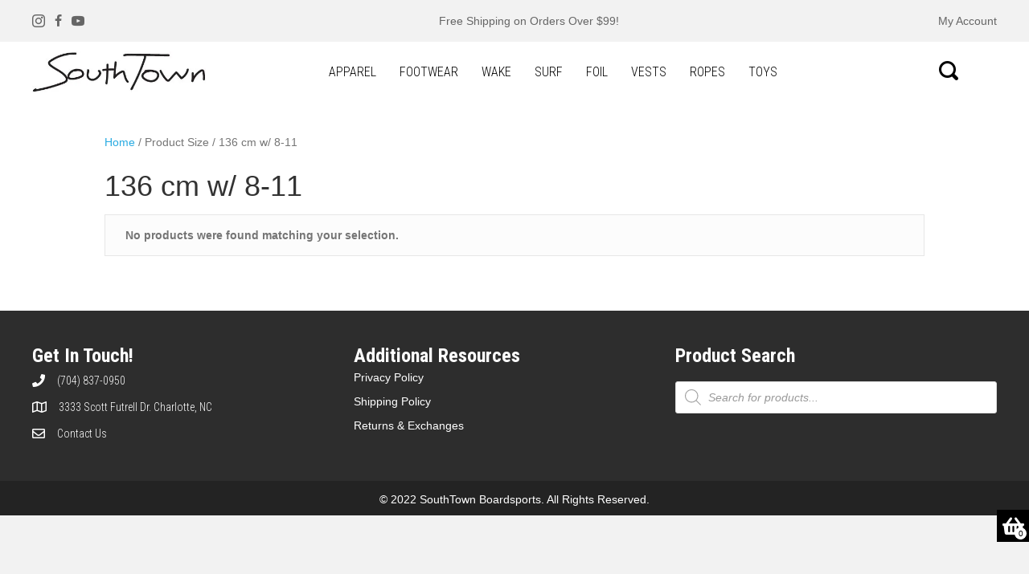

--- FILE ---
content_type: text/html; charset=UTF-8
request_url: https://southtownboardsports.com/size/136-cm-w-8-11/
body_size: 27337
content:
<!DOCTYPE html>
<html lang="en-US">
<head>
<meta charset="UTF-8" />
<meta name='viewport' content='width=device-width, initial-scale=1.0' />
<meta http-equiv='X-UA-Compatible' content='IE=edge' />
<link rel="profile" href="https://gmpg.org/xfn/11" />
<meta name='robots' content='index, follow, max-image-preview:large, max-snippet:-1, max-video-preview:-1' />

	<!-- This site is optimized with the Yoast SEO plugin v26.8 - https://yoast.com/product/yoast-seo-wordpress/ -->
	<title>136 cm w/ 8-11 Archives - SouthTown Boardsports</title>
<link data-rocket-preload as="style" href="https://fonts.googleapis.com/css?family=Roboto%20Condensed%3A300%2C700&#038;display=swap" rel="preload">
<link href="https://fonts.googleapis.com/css?family=Roboto%20Condensed%3A300%2C700&#038;display=swap" media="print" onload="this.media=&#039;all&#039;" rel="stylesheet">
<noscript><link rel="stylesheet" href="https://fonts.googleapis.com/css?family=Roboto%20Condensed%3A300%2C700&#038;display=swap"></noscript>
	<link rel="canonical" href="https://southtownboardsports.com/size/136-cm-w-8-11/" />
	<meta property="og:locale" content="en_US" />
	<meta property="og:type" content="article" />
	<meta property="og:title" content="136 cm w/ 8-11 Archives - SouthTown Boardsports" />
	<meta property="og:url" content="https://southtownboardsports.com/size/136-cm-w-8-11/" />
	<meta property="og:site_name" content="SouthTown Boardsports" />
	<meta name="twitter:card" content="summary_large_image" />
	<script type="application/ld+json" class="yoast-schema-graph">{"@context":"https://schema.org","@graph":[{"@type":"CollectionPage","@id":"https://southtownboardsports.com/size/136-cm-w-8-11/","url":"https://southtownboardsports.com/size/136-cm-w-8-11/","name":"136 cm w/ 8-11 Archives - SouthTown Boardsports","isPartOf":{"@id":"https://southtownboardsports.com/#website"},"breadcrumb":{"@id":"https://southtownboardsports.com/size/136-cm-w-8-11/#breadcrumb"},"inLanguage":"en-US"},{"@type":"BreadcrumbList","@id":"https://southtownboardsports.com/size/136-cm-w-8-11/#breadcrumb","itemListElement":[{"@type":"ListItem","position":1,"name":"Home","item":"https://southtownboardsports.com/"},{"@type":"ListItem","position":2,"name":"136 cm w/ 8-11"}]},{"@type":"WebSite","@id":"https://southtownboardsports.com/#website","url":"https://southtownboardsports.com/","name":"SouthTown Boardsports","description":"","potentialAction":[{"@type":"SearchAction","target":{"@type":"EntryPoint","urlTemplate":"https://southtownboardsports.com/?s={search_term_string}"},"query-input":{"@type":"PropertyValueSpecification","valueRequired":true,"valueName":"search_term_string"}}],"inLanguage":"en-US"}]}</script>
	<!-- / Yoast SEO plugin. -->


<link rel='dns-prefetch' href='//www.googletagmanager.com' />
<link rel='dns-prefetch' href='//use.fontawesome.com' />
<link rel='dns-prefetch' href='//fonts.googleapis.com' />
<link rel='dns-prefetch' href='//b1271340.smushcdn.com' />
<link href='https://fonts.gstatic.com' crossorigin rel='preconnect' />
<link rel="alternate" type="application/rss+xml" title="SouthTown Boardsports &raquo; Feed" href="https://southtownboardsports.com/feed/" />
<link rel="alternate" type="application/rss+xml" title="SouthTown Boardsports &raquo; Comments Feed" href="https://southtownboardsports.com/comments/feed/" />
<link rel="alternate" type="application/rss+xml" title="SouthTown Boardsports &raquo; 136 cm w/ 8-11 Size Feed" href="https://southtownboardsports.com/size/136-cm-w-8-11/feed/" />
<link rel="preload" href="https://southtownboardsports.com/wp-content/plugins/bb-plugin/fonts/fontawesome/5.15.4/webfonts/fa-solid-900.woff2" as="font" type="font/woff2" crossorigin="anonymous">
<link rel="preload" href="https://southtownboardsports.com/wp-content/plugins/bb-plugin/fonts/fontawesome/5.15.4/webfonts/fa-regular-400.woff2" as="font" type="font/woff2" crossorigin="anonymous">
<style id='wp-img-auto-sizes-contain-inline-css'>
img:is([sizes=auto i],[sizes^="auto," i]){contain-intrinsic-size:3000px 1500px}
/*# sourceURL=wp-img-auto-sizes-contain-inline-css */
</style>
<link data-minify="1" rel='stylesheet' id='wc-authorize-net-cim-credit-card-checkout-block-css' href='https://southtownboardsports.com/wp-content/cache/min/1/wp-content/plugins/woocommerce-gateway-authorize-net-cim/assets/css/blocks/wc-authorize-net-cim-checkout-block.css?ver=1768574798' media='all' />
<link data-minify="1" rel='stylesheet' id='wc-authorize-net-cim-echeck-checkout-block-css' href='https://southtownboardsports.com/wp-content/cache/min/1/wp-content/plugins/woocommerce-gateway-authorize-net-cim/assets/css/blocks/wc-authorize-net-cim-checkout-block.css?ver=1768574798' media='all' />
<link data-minify="1" rel='stylesheet' id='berocket_product_brand_style-css' href='https://southtownboardsports.com/wp-content/cache/min/1/wp-content/plugins/brands-for-woocommerce/css/frontend.css?ver=1768574798' media='all' />
<link rel='stylesheet' id='berocket_aapf_widget-style-css' href='https://southtownboardsports.com/wp-content/plugins/woocommerce-ajax-filters/assets/frontend/css/fullmain.min.css?ver=3.1.9.6' media='all' />
<style id='wp-emoji-styles-inline-css'>

	img.wp-smiley, img.emoji {
		display: inline !important;
		border: none !important;
		box-shadow: none !important;
		height: 1em !important;
		width: 1em !important;
		margin: 0 0.07em !important;
		vertical-align: -0.1em !important;
		background: none !important;
		padding: 0 !important;
	}
/*# sourceURL=wp-emoji-styles-inline-css */
</style>
<link rel='stylesheet' id='wp-block-library-css' href='https://southtownboardsports.com/wp-includes/css/dist/block-library/style.min.css?ver=6.9' media='all' />
<link data-minify="1" rel='stylesheet' id='wc-blocks-style-css' href='https://southtownboardsports.com/wp-content/cache/min/1/wp-content/plugins/woocommerce/assets/client/blocks/wc-blocks.css?ver=1768574798' media='all' />
<style id='global-styles-inline-css'>
:root{--wp--preset--aspect-ratio--square: 1;--wp--preset--aspect-ratio--4-3: 4/3;--wp--preset--aspect-ratio--3-4: 3/4;--wp--preset--aspect-ratio--3-2: 3/2;--wp--preset--aspect-ratio--2-3: 2/3;--wp--preset--aspect-ratio--16-9: 16/9;--wp--preset--aspect-ratio--9-16: 9/16;--wp--preset--color--black: #000000;--wp--preset--color--cyan-bluish-gray: #abb8c3;--wp--preset--color--white: #ffffff;--wp--preset--color--pale-pink: #f78da7;--wp--preset--color--vivid-red: #cf2e2e;--wp--preset--color--luminous-vivid-orange: #ff6900;--wp--preset--color--luminous-vivid-amber: #fcb900;--wp--preset--color--light-green-cyan: #7bdcb5;--wp--preset--color--vivid-green-cyan: #00d084;--wp--preset--color--pale-cyan-blue: #8ed1fc;--wp--preset--color--vivid-cyan-blue: #0693e3;--wp--preset--color--vivid-purple: #9b51e0;--wp--preset--color--fl-heading-text: #333333;--wp--preset--color--fl-body-bg: #f2f2f2;--wp--preset--color--fl-body-text: #757575;--wp--preset--color--fl-accent: #29abe2;--wp--preset--color--fl-accent-hover: #2995e8;--wp--preset--color--fl-topbar-bg: #ffffff;--wp--preset--color--fl-topbar-text: #000000;--wp--preset--color--fl-topbar-link: #428bca;--wp--preset--color--fl-topbar-hover: #428bca;--wp--preset--color--fl-header-bg: #ffffff;--wp--preset--color--fl-header-text: #000000;--wp--preset--color--fl-header-link: #428bca;--wp--preset--color--fl-header-hover: #428bca;--wp--preset--color--fl-nav-bg: #ffffff;--wp--preset--color--fl-nav-link: #428bca;--wp--preset--color--fl-nav-hover: #428bca;--wp--preset--color--fl-content-bg: #ffffff;--wp--preset--color--fl-footer-widgets-bg: #ffffff;--wp--preset--color--fl-footer-widgets-text: #000000;--wp--preset--color--fl-footer-widgets-link: #428bca;--wp--preset--color--fl-footer-widgets-hover: #428bca;--wp--preset--color--fl-footer-bg: #ffffff;--wp--preset--color--fl-footer-text: #000000;--wp--preset--color--fl-footer-link: #428bca;--wp--preset--color--fl-footer-hover: #428bca;--wp--preset--gradient--vivid-cyan-blue-to-vivid-purple: linear-gradient(135deg,rgb(6,147,227) 0%,rgb(155,81,224) 100%);--wp--preset--gradient--light-green-cyan-to-vivid-green-cyan: linear-gradient(135deg,rgb(122,220,180) 0%,rgb(0,208,130) 100%);--wp--preset--gradient--luminous-vivid-amber-to-luminous-vivid-orange: linear-gradient(135deg,rgb(252,185,0) 0%,rgb(255,105,0) 100%);--wp--preset--gradient--luminous-vivid-orange-to-vivid-red: linear-gradient(135deg,rgb(255,105,0) 0%,rgb(207,46,46) 100%);--wp--preset--gradient--very-light-gray-to-cyan-bluish-gray: linear-gradient(135deg,rgb(238,238,238) 0%,rgb(169,184,195) 100%);--wp--preset--gradient--cool-to-warm-spectrum: linear-gradient(135deg,rgb(74,234,220) 0%,rgb(151,120,209) 20%,rgb(207,42,186) 40%,rgb(238,44,130) 60%,rgb(251,105,98) 80%,rgb(254,248,76) 100%);--wp--preset--gradient--blush-light-purple: linear-gradient(135deg,rgb(255,206,236) 0%,rgb(152,150,240) 100%);--wp--preset--gradient--blush-bordeaux: linear-gradient(135deg,rgb(254,205,165) 0%,rgb(254,45,45) 50%,rgb(107,0,62) 100%);--wp--preset--gradient--luminous-dusk: linear-gradient(135deg,rgb(255,203,112) 0%,rgb(199,81,192) 50%,rgb(65,88,208) 100%);--wp--preset--gradient--pale-ocean: linear-gradient(135deg,rgb(255,245,203) 0%,rgb(182,227,212) 50%,rgb(51,167,181) 100%);--wp--preset--gradient--electric-grass: linear-gradient(135deg,rgb(202,248,128) 0%,rgb(113,206,126) 100%);--wp--preset--gradient--midnight: linear-gradient(135deg,rgb(2,3,129) 0%,rgb(40,116,252) 100%);--wp--preset--font-size--small: 13px;--wp--preset--font-size--medium: 20px;--wp--preset--font-size--large: 36px;--wp--preset--font-size--x-large: 42px;--wp--preset--spacing--20: 0.44rem;--wp--preset--spacing--30: 0.67rem;--wp--preset--spacing--40: 1rem;--wp--preset--spacing--50: 1.5rem;--wp--preset--spacing--60: 2.25rem;--wp--preset--spacing--70: 3.38rem;--wp--preset--spacing--80: 5.06rem;--wp--preset--shadow--natural: 6px 6px 9px rgba(0, 0, 0, 0.2);--wp--preset--shadow--deep: 12px 12px 50px rgba(0, 0, 0, 0.4);--wp--preset--shadow--sharp: 6px 6px 0px rgba(0, 0, 0, 0.2);--wp--preset--shadow--outlined: 6px 6px 0px -3px rgb(255, 255, 255), 6px 6px rgb(0, 0, 0);--wp--preset--shadow--crisp: 6px 6px 0px rgb(0, 0, 0);}:where(.is-layout-flex){gap: 0.5em;}:where(.is-layout-grid){gap: 0.5em;}body .is-layout-flex{display: flex;}.is-layout-flex{flex-wrap: wrap;align-items: center;}.is-layout-flex > :is(*, div){margin: 0;}body .is-layout-grid{display: grid;}.is-layout-grid > :is(*, div){margin: 0;}:where(.wp-block-columns.is-layout-flex){gap: 2em;}:where(.wp-block-columns.is-layout-grid){gap: 2em;}:where(.wp-block-post-template.is-layout-flex){gap: 1.25em;}:where(.wp-block-post-template.is-layout-grid){gap: 1.25em;}.has-black-color{color: var(--wp--preset--color--black) !important;}.has-cyan-bluish-gray-color{color: var(--wp--preset--color--cyan-bluish-gray) !important;}.has-white-color{color: var(--wp--preset--color--white) !important;}.has-pale-pink-color{color: var(--wp--preset--color--pale-pink) !important;}.has-vivid-red-color{color: var(--wp--preset--color--vivid-red) !important;}.has-luminous-vivid-orange-color{color: var(--wp--preset--color--luminous-vivid-orange) !important;}.has-luminous-vivid-amber-color{color: var(--wp--preset--color--luminous-vivid-amber) !important;}.has-light-green-cyan-color{color: var(--wp--preset--color--light-green-cyan) !important;}.has-vivid-green-cyan-color{color: var(--wp--preset--color--vivid-green-cyan) !important;}.has-pale-cyan-blue-color{color: var(--wp--preset--color--pale-cyan-blue) !important;}.has-vivid-cyan-blue-color{color: var(--wp--preset--color--vivid-cyan-blue) !important;}.has-vivid-purple-color{color: var(--wp--preset--color--vivid-purple) !important;}.has-black-background-color{background-color: var(--wp--preset--color--black) !important;}.has-cyan-bluish-gray-background-color{background-color: var(--wp--preset--color--cyan-bluish-gray) !important;}.has-white-background-color{background-color: var(--wp--preset--color--white) !important;}.has-pale-pink-background-color{background-color: var(--wp--preset--color--pale-pink) !important;}.has-vivid-red-background-color{background-color: var(--wp--preset--color--vivid-red) !important;}.has-luminous-vivid-orange-background-color{background-color: var(--wp--preset--color--luminous-vivid-orange) !important;}.has-luminous-vivid-amber-background-color{background-color: var(--wp--preset--color--luminous-vivid-amber) !important;}.has-light-green-cyan-background-color{background-color: var(--wp--preset--color--light-green-cyan) !important;}.has-vivid-green-cyan-background-color{background-color: var(--wp--preset--color--vivid-green-cyan) !important;}.has-pale-cyan-blue-background-color{background-color: var(--wp--preset--color--pale-cyan-blue) !important;}.has-vivid-cyan-blue-background-color{background-color: var(--wp--preset--color--vivid-cyan-blue) !important;}.has-vivid-purple-background-color{background-color: var(--wp--preset--color--vivid-purple) !important;}.has-black-border-color{border-color: var(--wp--preset--color--black) !important;}.has-cyan-bluish-gray-border-color{border-color: var(--wp--preset--color--cyan-bluish-gray) !important;}.has-white-border-color{border-color: var(--wp--preset--color--white) !important;}.has-pale-pink-border-color{border-color: var(--wp--preset--color--pale-pink) !important;}.has-vivid-red-border-color{border-color: var(--wp--preset--color--vivid-red) !important;}.has-luminous-vivid-orange-border-color{border-color: var(--wp--preset--color--luminous-vivid-orange) !important;}.has-luminous-vivid-amber-border-color{border-color: var(--wp--preset--color--luminous-vivid-amber) !important;}.has-light-green-cyan-border-color{border-color: var(--wp--preset--color--light-green-cyan) !important;}.has-vivid-green-cyan-border-color{border-color: var(--wp--preset--color--vivid-green-cyan) !important;}.has-pale-cyan-blue-border-color{border-color: var(--wp--preset--color--pale-cyan-blue) !important;}.has-vivid-cyan-blue-border-color{border-color: var(--wp--preset--color--vivid-cyan-blue) !important;}.has-vivid-purple-border-color{border-color: var(--wp--preset--color--vivid-purple) !important;}.has-vivid-cyan-blue-to-vivid-purple-gradient-background{background: var(--wp--preset--gradient--vivid-cyan-blue-to-vivid-purple) !important;}.has-light-green-cyan-to-vivid-green-cyan-gradient-background{background: var(--wp--preset--gradient--light-green-cyan-to-vivid-green-cyan) !important;}.has-luminous-vivid-amber-to-luminous-vivid-orange-gradient-background{background: var(--wp--preset--gradient--luminous-vivid-amber-to-luminous-vivid-orange) !important;}.has-luminous-vivid-orange-to-vivid-red-gradient-background{background: var(--wp--preset--gradient--luminous-vivid-orange-to-vivid-red) !important;}.has-very-light-gray-to-cyan-bluish-gray-gradient-background{background: var(--wp--preset--gradient--very-light-gray-to-cyan-bluish-gray) !important;}.has-cool-to-warm-spectrum-gradient-background{background: var(--wp--preset--gradient--cool-to-warm-spectrum) !important;}.has-blush-light-purple-gradient-background{background: var(--wp--preset--gradient--blush-light-purple) !important;}.has-blush-bordeaux-gradient-background{background: var(--wp--preset--gradient--blush-bordeaux) !important;}.has-luminous-dusk-gradient-background{background: var(--wp--preset--gradient--luminous-dusk) !important;}.has-pale-ocean-gradient-background{background: var(--wp--preset--gradient--pale-ocean) !important;}.has-electric-grass-gradient-background{background: var(--wp--preset--gradient--electric-grass) !important;}.has-midnight-gradient-background{background: var(--wp--preset--gradient--midnight) !important;}.has-small-font-size{font-size: var(--wp--preset--font-size--small) !important;}.has-medium-font-size{font-size: var(--wp--preset--font-size--medium) !important;}.has-large-font-size{font-size: var(--wp--preset--font-size--large) !important;}.has-x-large-font-size{font-size: var(--wp--preset--font-size--x-large) !important;}
/*# sourceURL=global-styles-inline-css */
</style>

<style id='classic-theme-styles-inline-css'>
/*! This file is auto-generated */
.wp-block-button__link{color:#fff;background-color:#32373c;border-radius:9999px;box-shadow:none;text-decoration:none;padding:calc(.667em + 2px) calc(1.333em + 2px);font-size:1.125em}.wp-block-file__button{background:#32373c;color:#fff;text-decoration:none}
/*# sourceURL=/wp-includes/css/classic-themes.min.css */
</style>
<link rel='stylesheet' id='wpmenucart-icons-css' href='https://southtownboardsports.com/wp-content/plugins/woocommerce-menu-bar-cart/assets/css/wpmenucart-icons.min.css?ver=2.14.12' media='all' />
<style id='wpmenucart-icons-inline-css'>
@font-face{font-family:WPMenuCart;src:url(https://southtownboardsports.com/wp-content/plugins/woocommerce-menu-bar-cart/assets/fonts/WPMenuCart.eot);src:url(https://southtownboardsports.com/wp-content/plugins/woocommerce-menu-bar-cart/assets/fonts/WPMenuCart.eot?#iefix) format('embedded-opentype'),url(https://southtownboardsports.com/wp-content/plugins/woocommerce-menu-bar-cart/assets/fonts/WPMenuCart.woff2) format('woff2'),url(https://southtownboardsports.com/wp-content/plugins/woocommerce-menu-bar-cart/assets/fonts/WPMenuCart.woff) format('woff'),url(https://southtownboardsports.com/wp-content/plugins/woocommerce-menu-bar-cart/assets/fonts/WPMenuCart.ttf) format('truetype'),url(https://southtownboardsports.com/wp-content/plugins/woocommerce-menu-bar-cart/assets/fonts/WPMenuCart.svg#WPMenuCart) format('svg');font-weight:400;font-style:normal;font-display:swap}
/*# sourceURL=wpmenucart-icons-inline-css */
</style>
<link rel='stylesheet' id='wpmenucart-css' href='https://southtownboardsports.com/wp-content/plugins/woocommerce-menu-bar-cart/assets/css/wpmenucart-main.min.css?ver=2.14.12' media='all' />
<link data-minify="1" rel='stylesheet' id='woocommerce-smart-cart-font-awesome-css' href='https://southtownboardsports.com/wp-content/cache/min/1/releases/v5.2.0/css/all.css?ver=1768574798' media='all' />
<link rel='stylesheet' id='woocommerce-smart-cart-animate-css-css' href='https://southtownboardsports.com/wp-content/plugins/woocommerce-smart-cart/public/css/animate.min.css?ver=1.4.6' media='all' />
<link data-minify="1" rel='stylesheet' id='woocommerce-smart-cart-css' href='https://southtownboardsports.com/wp-content/cache/min/1/wp-content/plugins/woocommerce-smart-cart/public/css/woocommerce-smart-cart-public.css?ver=1768574798' media='all' />
<link data-minify="1" rel='stylesheet' id='woocommerce-layout-css' href='https://southtownboardsports.com/wp-content/cache/min/1/wp-content/plugins/woocommerce/assets/css/woocommerce-layout.css?ver=1768574798' media='all' />
<link data-minify="1" rel='stylesheet' id='woocommerce-smallscreen-css' href='https://southtownboardsports.com/wp-content/cache/min/1/wp-content/plugins/woocommerce/assets/css/woocommerce-smallscreen.css?ver=1768574798' media='only screen and (max-width: 767px)' />
<link data-minify="1" rel='stylesheet' id='woocommerce-general-css' href='https://southtownboardsports.com/wp-content/cache/min/1/wp-content/plugins/woocommerce/assets/css/woocommerce.css?ver=1768574798' media='all' />
<style id='woocommerce-inline-inline-css'>
.woocommerce form .form-row .required { visibility: visible; }
/*# sourceURL=woocommerce-inline-inline-css */
</style>
<link data-minify="1" rel='stylesheet' id='woopack-frontend-css' href='https://southtownboardsports.com/wp-content/cache/min/1/wp-content/plugins/woopack/assets/css/frontend.css?ver=1768574798' media='all' />
<link data-minify="1" rel='stylesheet' id='font-awesome-5-css' href='https://southtownboardsports.com/wp-content/cache/min/1/wp-content/plugins/bb-plugin/fonts/fontawesome/5.15.4/css/all.min.css?ver=1768574798' media='all' />
<link data-minify="1" rel='stylesheet' id='ultimate-icons-css' href='https://southtownboardsports.com/wp-content/cache/min/1/wp-content/uploads/bb-plugin/icons/ultimate-icons/style.css?ver=1768574798' media='all' />
<link data-minify="1" rel='stylesheet' id='fl-builder-layout-bundle-8070c867931a35c6c390860951d31884-css' href='https://southtownboardsports.com/wp-content/cache/min/1/wp-content/uploads/bb-plugin/cache/8070c867931a35c6c390860951d31884-layout-bundle.css?ver=1768575746' media='all' />
<link rel='stylesheet' id='dgwt-wcas-style-css' href='https://southtownboardsports.com/wp-content/plugins/ajax-search-for-woocommerce-premium/assets/css/style.min.css?ver=1.26.1' media='all' />
<link data-minify="1" rel='stylesheet' id='wpa8i_css_frontend-css' href='https://southtownboardsports.com/wp-content/cache/min/1/wp-content/plugins/wordpress-autom8te-integration-fadt-RjY78w/assets/css/frontend.css?ver=1768574798' media='all' />
<link data-minify="1" rel='stylesheet' id='woo_discount_pro_style-css' href='https://southtownboardsports.com/wp-content/cache/min/1/wp-content/plugins/woo-discount-rules-pro/Assets/Css/awdr_style.css?ver=1768574798' media='all' />
<link rel='stylesheet' id='jquery-magnificpopup-css' href='https://southtownboardsports.com/wp-content/plugins/bb-plugin/css/jquery.magnificpopup.min.css?ver=2.10.0.5' media='all' />
<link rel='stylesheet' id='base-css' href='https://southtownboardsports.com/wp-content/themes/bb-theme/css/base.min.css?ver=1.7.19.1' media='all' />
<link data-minify="1" rel='stylesheet' id='fl-automator-skin-css' href='https://southtownboardsports.com/wp-content/cache/min/1/wp-content/uploads/bb-theme/skin-6936f967059e3.css?ver=1768574798' media='all' />

<style id='rocket-lazyload-inline-css'>
.rll-youtube-player{position:relative;padding-bottom:56.23%;height:0;overflow:hidden;max-width:100%;}.rll-youtube-player:focus-within{outline: 2px solid currentColor;outline-offset: 5px;}.rll-youtube-player iframe{position:absolute;top:0;left:0;width:100%;height:100%;z-index:100;background:0 0}.rll-youtube-player img{bottom:0;display:block;left:0;margin:auto;max-width:100%;width:100%;position:absolute;right:0;top:0;border:none;height:auto;-webkit-transition:.4s all;-moz-transition:.4s all;transition:.4s all}.rll-youtube-player img:hover{-webkit-filter:brightness(75%)}.rll-youtube-player .play{height:100%;width:100%;left:0;top:0;position:absolute;background:url(https://b1271340.smushcdn.com/1271340/wp-content/plugins/wp-rocket/assets/img/youtube.png?lossy=1&strip=1&webp=1) no-repeat center;background-color: transparent !important;cursor:pointer;border:none;}
/*# sourceURL=rocket-lazyload-inline-css */
</style>
<script id="woocommerce-google-analytics-integration-gtag-js-after">
/* Google Analytics for WooCommerce (gtag.js) */
					window.dataLayer = window.dataLayer || [];
					function gtag(){dataLayer.push(arguments);}
					// Set up default consent state.
					for ( const mode of [{"analytics_storage":"denied","ad_storage":"denied","ad_user_data":"denied","ad_personalization":"denied","region":["AT","BE","BG","HR","CY","CZ","DK","EE","FI","FR","DE","GR","HU","IS","IE","IT","LV","LI","LT","LU","MT","NL","NO","PL","PT","RO","SK","SI","ES","SE","GB","CH"]}] || [] ) {
						gtag( "consent", "default", { "wait_for_update": 500, ...mode } );
					}
					gtag("js", new Date());
					gtag("set", "developer_id.dOGY3NW", true);
					gtag("config", "UA-105726573-3", {"track_404":true,"allow_google_signals":true,"logged_in":false,"linker":{"domains":[],"allow_incoming":false},"custom_map":{"dimension1":"logged_in"}});
//# sourceURL=woocommerce-google-analytics-integration-gtag-js-after
</script>
<script src="https://southtownboardsports.com/wp-includes/js/jquery/jquery.min.js?ver=3.7.1" id="jquery-core-js"></script>
<script src="https://southtownboardsports.com/wp-includes/js/jquery/jquery-migrate.min.js?ver=3.4.1" id="jquery-migrate-js" data-rocket-defer defer></script>
<script id="jquery-js-after">
					function optimocha_getCookie(name) {
						var v = document.cookie.match("(^|;) ?" + name + "=([^;]*)(;|$)");
						return v ? v[2] : null;
					}

					function optimocha_check_wc_cart_script() {
					var cart_src = "https://southtownboardsports.com/wp-content/plugins/woocommerce/assets/js/frontend/cart-fragments.min.js";
					var script_id = "optimocha_loaded_wc_cart_fragments";

						if( document.getElementById(script_id) !== null ) {
							return false;
						}

						if( optimocha_getCookie("woocommerce_cart_hash") ) {
							var script = document.createElement("script");
							script.id = script_id;
							script.src = cart_src;
							script.async = true;
							document.head.appendChild(script);
						}
					}

					optimocha_check_wc_cart_script();
					document.addEventListener("click", function(){setTimeout(optimocha_check_wc_cart_script,1000);});
					
//# sourceURL=jquery-js-after
</script>
<script src="https://southtownboardsports.com/wp-content/plugins/woocommerce-smart-cart/public/js/jquery-ui.min.js?ver=1.4.6" id="woocommerce-smart-cart-jquery-ui-js" data-rocket-defer defer></script>
<script id="woocommerce-smart-cart-js-extra">
var woocommerce_smart_cart_ajax_object = {"ajax_url":"https://southtownboardsports.com/wp-admin/admin-ajax.php","wsc_nonce":"d3d9985e80","animate_effect":"bounceInRight"};
//# sourceURL=woocommerce-smart-cart-js-extra
</script>
<script data-minify="1" src="https://southtownboardsports.com/wp-content/cache/min/1/wp-content/plugins/woocommerce-smart-cart/public/js/woocommerce-smart-cart-public.js?ver=1768574798" id="woocommerce-smart-cart-js" data-rocket-defer defer></script>
<script src="https://southtownboardsports.com/wp-content/plugins/woocommerce/assets/js/jquery-blockui/jquery.blockUI.min.js?ver=2.7.0-wc.10.4.3" id="wc-jquery-blockui-js" defer data-wp-strategy="defer"></script>
<script id="wc-add-to-cart-js-extra">
var wc_add_to_cart_params = {"ajax_url":"/wp-admin/admin-ajax.php","wc_ajax_url":"/?wc-ajax=%%endpoint%%","i18n_view_cart":"View cart","cart_url":"https://southtownboardsports.com/cart/","is_cart":"","cart_redirect_after_add":"no"};
//# sourceURL=wc-add-to-cart-js-extra
</script>
<script src="https://southtownboardsports.com/wp-content/plugins/woocommerce/assets/js/frontend/add-to-cart.min.js?ver=10.4.3" id="wc-add-to-cart-js" defer data-wp-strategy="defer"></script>
<script src="https://southtownboardsports.com/wp-content/plugins/woocommerce/assets/js/js-cookie/js.cookie.min.js?ver=2.1.4-wc.10.4.3" id="wc-js-cookie-js" defer data-wp-strategy="defer"></script>
<script id="woocommerce-js-extra">
var woocommerce_params = {"ajax_url":"/wp-admin/admin-ajax.php","wc_ajax_url":"/?wc-ajax=%%endpoint%%","i18n_password_show":"Show password","i18n_password_hide":"Hide password"};
//# sourceURL=woocommerce-js-extra
</script>
<script src="https://southtownboardsports.com/wp-content/plugins/woocommerce/assets/js/frontend/woocommerce.min.js?ver=10.4.3" id="woocommerce-js" defer data-wp-strategy="defer"></script>
<script id="defend-wp-firewall-nonce-js-extra">
var defend_wp_firewall_nonce_obj = {"defend_wp_firewall_nonce":"e5e9902cac","ajaxurl":"https://southtownboardsports.com/wp-admin/admin-ajax.php"};
//# sourceURL=defend-wp-firewall-nonce-js-extra
</script>
<script data-minify="1" src="https://southtownboardsports.com/wp-content/cache/min/1/wp-content/plugins/defend-wp-firewall/hooks/js/nonce.js?ver=1768574798" id="defend-wp-firewall-nonce-js" data-rocket-defer defer></script>
<script id="defend-wp-firewall-blocklist-common-js-extra">
var defend_wp_firewall_common_blocklist_obj = {"security":"7ff387a6fb","ipify_ip":"","ajaxurl":"https://southtownboardsports.com/wp-admin/admin-ajax.php"};
//# sourceURL=defend-wp-firewall-blocklist-common-js-extra
</script>
<script data-minify="1" src="https://southtownboardsports.com/wp-content/cache/min/1/wp-content/plugins/defend-wp-firewall/hooks/js/blocklist-common.js?ver=1768574798" id="defend-wp-firewall-blocklist-common-js" data-rocket-defer defer></script>
<link rel="https://api.w.org/" href="https://southtownboardsports.com/wp-json/" /><link rel="EditURI" type="application/rsd+xml" title="RSD" href="https://southtownboardsports.com/xmlrpc.php?rsd" />
<meta name="generator" content="WordPress 6.9" />
<meta name="generator" content="WooCommerce 10.4.3" />

<!-- This website runs the Product Feed ELITE for WooCommerce by AdTribes.io plugin -->
		<script type="text/javascript">
						var woopack_config = {"ajaxurl":"https:\/\/southtownboardsports.com\/wp-admin\/admin-ajax.php","page":0,"current_page":"https:\/\/southtownboardsports.com\/size\/136-cm-w-8-11\/","woo_url":"https:\/\/southtownboardsports.com\/wp-content\/plugins\/woocommerce\/","conditionals":{"is_archive":true,"is_tax":true,"is_author":false,"is_search":false},"current_tax":"pa_size","current_term":"136-cm-w-8-11"};
		</script>
				<style>
			.dgwt-wcas-ico-magnifier,.dgwt-wcas-ico-magnifier-handler{max-width:20px}.dgwt-wcas-search-wrapp{max-width:600px}		</style>
			<noscript><style>.woocommerce-product-gallery{ opacity: 1 !important; }</style></noscript>
	<link rel="icon" href="https://b1271340.smushcdn.com/1271340/wp-content/uploads/2017/10/cropped-favicon-32x32.png?lossy=1&strip=1&webp=1" sizes="32x32" />
<link rel="icon" href="https://b1271340.smushcdn.com/1271340/wp-content/uploads/2017/10/cropped-favicon-192x192.png?lossy=1&strip=1&webp=1" sizes="192x192" />
<link rel="apple-touch-icon" href="https://b1271340.smushcdn.com/1271340/wp-content/uploads/2017/10/cropped-favicon-180x180.png?lossy=1&strip=1&webp=1" />
<meta name="msapplication-TileImage" content="https://southtownboardsports.com/wp-content/uploads/2017/10/cropped-favicon-270x270.png" />
		<style id="wp-custom-css">
			/* Display "Product Search" in one line rather than 2 */
.adjustedProductSearchSTBS input#woocommerce-product-search-field-0 {
	float: left; width: 72%;
	margin-right: 3%;
}
.adjustedProductSearchSTBS .woocommerce-product-search button[type=submit] {
	background: #29abe2;
	border: none;
	width: 25%
}
.adjustedProductSearchSTBS .woocommerce-product-search button[type=submit]:hover {
	background: #2995e8;
}

/* Indent Child Categories in Category Dropdown */

#stbs_cstm_Categories ul.children {
	margin-left: 16px;
	margin-top: 8px;
}
#stbs_cstm_Categories a {
	color: #29abe8;
	font-weight: bold;
}
#stbs_cstm_Categories ul.children a {
	color: #29abe8;
	font-weight: normal;
}
#stbs_cstm_Categories ul.children ul.children a {
	color: #29abe8;
	font-weight: normal;
	font-style: italic;
}

/* Remove Image Outlines */
#stbs_cstm_Featured .fl-woocommerce-products li.featured a img {
	border: none;
}
#stbs_cstm_Related .products li.product a img {
	border: none;
}
#stbs_cstm_PrimaryImg div.woocommerce-product-gallery__image a img {
	border: none;
}
#stbs_cstm_PrimaryImg ol.flex-control-nav li img {
	padding: 4px;
	border: none;
}

/* Adjust Index Slider */

#stbs_cstm_IndexSlider div.fl-slide-bg-photo {
	background-position: top;
}
#stbs_cstm_IndexSlider div.fl-slide-content-wrap div.fl-slide-content a.stbs_slide_link {
	color: #29abe2;
	font-weight: bold;
	font-size: 14pt;
	padding: 8px 16px;
	border: 1px solid #29abe2;
	border-radius: 5px;
	margin-top: 32px;
	display: block;
	text-align: center;
	transition-duration: 0.5s;
}
#stbs_cstm_IndexSlider div.fl-slide-content-wrap div.fl-slide-content a.stbs_slide_link:hover {
	border: 1px solid #2995e8;
	color: #2995e8;
	transition-duration: 0.5s;
} 


/* Adjust Product Attribute Dropdown */
#stbs_cstm_Dropdown tr td.value select {
	height: 32px;
	border-radius: 0px;
}
#stbs_cstm_Dropdown tr td.value a {
	padding-top: 0;
}

#stbs_cstm_Dropdown form button.single_add_to_cart_button {
	color: #fff;
}

/* Custom Product Filters */
#stbs_cstm_brnd-filters select.pwb-dropdown-widget {
	width: 100%;
	height: 28px;
}
#stbs_cstm_brnd-filters aside.widget_pwb_dropdown_widget {
	margin: 0;
}

/* Responsive YouTube Embed */
    #stbs_cstm_youtube-embed .video-container {
        position: relative;
        padding-bottom: 56.25%;
        padding-top: 30px;
			height: 0;
			overflow: hidden;
    }
    #stbs_cstm_youtube-embed .video-container iframe,
    #stbs_cstm_youtube-embed .video-container object,
    #stbs_cstm_youtube-embed .video-container embed {
        position: absolute;
        top: 0;
        left: 0;
        width: 100%;
        height: 100%;
}

/* On Sale Badge & Price Styling */
.woocommerce ul.products li.product .onsale, .woocommerce-page ul.products li.product .onsale, .woocommerce span.onsale, .woocommerce-page span.onsale {
	color: #fff;
	background: #29abe2;
	border-radius: 5px;
	font-weight: bold;
}

.woocommerce ul.products li.product .price ins span.woocommerce-Price-amount, .woocommerce div.product p.price ins, .woocommerce div.product span.price ins span.woocommerce-Price-amount {
	color: #29abe2;
}

/*
	Be Rocket Custom Styling
 */

div.berocket_single_filter_widget aside.fl-widget {
	margin: 0;
}
div.berocket_aapf_widget-title_div {
	background: #f2f2f2;
	padding: 5px 8px;
	border-bottom: 1px solid #ddd;
	margin: 0;
}
div.berocket_aapf_widget-title_div h3 {
	margin: 0;
	font-weight: bold;
	color: #1c1c1c;
}

ul.berocket_aapf_widget.berocket_style_none.roundpcs.pcs {
	margin-top: 16px;
	padding-left: 24px;
}
ul.berocket_aapf_widget.berocket_style_none.roundpcs.pcs li {
	margin-top: 3px;
}
ul.berocket_aapf_widget.berocket_style_none.roundpcs.pcs li label {
	margin-left: 8px;
}
ul.berocket_aapf_widget.berocket_style_block.roundpcs.pcs {
	margin-top: 16px;
	padding-left: 24px;
}
ul.berocket_aapf_widget.berocket_style_block.roundpcs.pcs li {
	margin-top: 3px;
}
ul.berocket_aapf_widget.berocket_style_block.roundpcs.pcs li.berocket_term_depth_1 {
	margin-left: 24px;
}
ul.berocket_aapf_widget.berocket_style_block.roundpcs.pcs li.berocket_term_depth_1 label {
	margin-left: 8px;
	padding-left: 0px;
	font-weight: normal;
}
ul.berocket_aapf_widget.berocket_style_block.roundpcs.pcs li.berocket_term_depth_2 {
	margin-left: 48px;
}
ul.berocket_aapf_widget.berocket_style_block.roundpcs.pcs li.berocket_term_depth_2 label {
	margin-left: 8px;
	padding-left: 0px;
	font-weight: normal;
}
ul.berocket_aapf_widget.berocket_style_block.roundpcs.pcs li.berocket_term_depth_3 {
	margin-left: 72px;
}
ul.berocket_aapf_widget.berocket_style_block.roundpcs.pcs li.berocket_term_depth_3 label {
	margin-left: 8px;
	padding-left: 0px;
	font-weight: normal;
}
ul.berocket_aapf_widget.berocket_style_block.roundpcs.pcs li.berocket_term_depth_0 i.fa, ul.berocket_aapf_widget.berocket_style_block.roundpcs.pcs li.berocket_term_depth_1 i.fa, ul.berocket_aapf_widget.berocket_style_block.roundpcs.pcs li.berocket_term_depth_2 i.fa {
	margin-left: 12px;
}


ul.berocket_aapf_widget.berocket_style_block.roundpcs.pcs li label {
	margin-left: 8px;
}


/* BeRocket Filters - Reset Button */
.berocket_aapf_widget input[type=button].berocket_aapf_reset_button {
	margin-top: 16px;
	border: 2px solid #29abe2;
	background: #fff;
	color: #29abe2;
}
.berocket_aapf_widget input[type=button]:hover {
	border: 2px solid #29abe2;
	background: #29abe2;
	color: #ffffff;
}


/* BeRocket Filters - Pricing Slider */
.berocket_aapf_widget-wrapper.brw-price .slider.price .ui-slider-handle {
	background: #29abe2;
}

.berocket_aapf_widget-wrapper.brw-price .slider.price input[type=text] {
	display: inline;
}

.berocket_aapf_widget-wrapper.brw-price .slider.price .ui-slider-range {
	background: #29abe2;
}


/* Active Filters - Currently Selected */
.berocket_aapf_widget_selected_filter {
	padding: 8px 16px;
}

.berocket_aapf_widget-wrapper.berocket_aapf_selected_area_block ul {
	padding: 0 16px;
}


/* Active Filters - Clear All */
.berocket_aapf_widget-wrapper.berocket_aapf_selected_area_block ul .br_unselect_all {
	border: 2px solid #29abe2;
	border-radius: 3px;
	padding: 4px 16px;
	color: #29abe2;
	transition-duration: 0.25s;
}
.berocket_aapf_widget-wrapper.berocket_aapf_selected_area_block ul .br_unselect_all:hover {
	border: 2px solid #29abe2;
	border-radius: 3px;
	padding: 4px 16px;
	background: #29abe2;
	color: #fff;
	transition-duration: 0.25s;
}

/* Modify Woo Product Feed - Listings */
.woocommerce ul.products li.product a img, .woocommerce-page ul.products li.product a img, .woocommerce .related ul.products li.product a img, .woocommerce-page .related ul.products li.product a img, .woocommerce .upsells.products ul.products li.product a img, .woocommerce-page .upsells.products ul.products li.product a img, .woocommerce[class*=columns-] ul.products li.product a img, .woocommerce-page[class*=columns-] ul.products li.product a img, .woocommerce ul.products li.product a:hover img, .woocommerce-page ul.products li.product a:hover img, .woocommerce .related ul.products li.product a:hover img, .woocommerce-page .related ul.products li.product a:hover img, .woocommerce .upsells.products ul.products li.product a:hover img, .woocommerce-page .upsells.products ul.products li.product a:hover img, .woocommerce[class*=columns-] ul.products li.product a:hover img, .woocommerce-page[class*=columns-] ul.products li.product a:hover img {
	border: none;
}
.woocommerce ul.products li.product .woocommerce-loop-category__title, .woocommerce ul.products li.product .woocommerce-loop-product__title, .woocommerce ul.products li.product h3 {
	font-weight: bold;
}
.woocommerce a.button, .woocommerce-page a.button, .woocommerce button.button, .woocommerce-page button.button, .woocommerce input.button, .woocommerce-page input.button, .woocommerce #respond input#submit, .woocommerce-page #respond input#submit, .woocommerce #content input.button, .woocommerce-page #content input.button {
	color: #29abe2;
	background: rgba(0,0,0,0);
	border: 2px solid #29abe2;
	border-radius: 5px;
	transition-duration: 0.25s;
}
.woocommerce a.button:hover, .woocommerce-page a.button:hover, .woocommerce button.button:hover, .woocommerce-page button.button:hover, .woocommerce input.button:hover, .woocommerce-page input.button:hover, .woocommerce #respond input#submit:hover, .woocommerce-page #respond input#submit:hover, .woocommerce #content input.button:hover, .woocommerce-page #content input.button:hover {
	color: #ffffff;
	background: #29abe2;
	border: 2px solid #29abe2;
	border-radius: 5px;
	transition-duration: 0.25s;
}

/* Modify Woo Product Feed - On Page Search */
aside#woocommerce_product_search-3 input {
	width: 63%;
	margin-right: 2%;
	margin-left: 0;
	float: left;
	color: #29abe2;
}
aside#woocommerce_product_search-3 button {
	width: 35%;
	margin-right: 0;
	margin-left: 0;
	color: #29abe2;
	background: #ffffff;
	border: 2px solid #29abe2;
}
aside#woocommerce_product_search-3 button:hover {
	color: #ffffff;
	background: #29abe2;
}

/* Modify Woo Product Feed - Pagination */

nav.woocommerce-pagination ul.page-numbers li span.page-numbersm, nav.woocommerce-pagination ul.page-numbers li, nav.woocommerce-pagination ul.page-numbers {
	border: none;
}
nav.woocommerce-pagination ul.page-numbers li span.page-numbers.current {
	border: none;
	border-radius: 10px;
	background: #29abe2;
	color: #fff;
	font-weight: bold;
}
nav.woocommerce-pagination ul.page-numbers li:hover, nav.woocommerce-pagination ul.page-numbers li:hover a {
	border: none;
	border-radius: 10px;
	background: #29abe2;
	color: #fff;
	font-weight: bold;
}

/* Responsive YouTube Embed */
#cstm_fadealership_obj .video-container {
	display: block;
	margin-bottom: 12px;
	padding-bottom: 56.25%;
	padding-top: 30px; min-height: 250px; overflow: hidden;
}
#cstm_fadealership_obj .video-container iframe,
#cstm_fadealership_obj .video-container object,
#cstm_fadealership_obj .video-container embed {
	position: absolute;
	top: 0;
	left: 0;
	width: 100%;
	height: 100%;
}

/* Mega Menu CSS */
.wpcs-mega-menu 
{
	width: 1050px;	
	/*optional - use to move the position of the mega menu*/
	position:relative;
	left:0%;
}

@media (max-width: 1100px)
{
	.wpcs-mega-menu
	{
		width: 900px;
	}
}

@media (max-width: 992px)
{
	.wpcs-mega-menu
	{
		width: 700px;
	}
}


@media (max-width: 860px)
{
	.wpcs-mega-menu
	{
		width: 600px;
	}
}

@media (max-width:768px)
{
	.wpcs-mega-menu
	{
		width: 400px;
	}
}

/*add "mega-shortcode" to the CSS seaction of the parent WP menu item */
.fl-builder-content  .fl-menu .mega-shortcode .sub-menu 
{
	box-shadow: none;
	background-color: rgba(0, 0, 0, 0);
}

/* Custom Mega Menu CSS */
#mega-stbs-nav p.cstm_stbs_mega-menu {
	font-size: 24px;
	font-weight: bold;
	text-transform: uppercase;
	letter-spacing: 1px;
	text-align: center;
}
#mega-stbs-nav p.cstm_stbs_mega-menu a {
	padding: 0;
	color: #333;
	transition-duration: .25s;
}
#mega-stbs-nav p.cstm_stbs_mega-menu a:hover {
	color: #29abe2;
	transition-duration: .25s;
}
ul.cstm_stbs_mega-menu {
	padding-left: 15px;
	list-style-type: none;
	font-size: 13pt;
}
ul.cstm_stbs_mega-menu li {
	padding: 0;
	margin: 0;
}
ul.sub-menu ul.cstm_stbs_mega-menu li a {
	padding-top: 6px;
	padding-bottom: 6px;
	padding-left: 0;
	padding-right: 0;
}
ul.sub-menu ul.cstm_stbs_mega-menu li a:hover {
	font-style: italic;
	transition-duration: .25s;
}

/* OVERRIDE CSS */
.fl-page .fl-module-woocommerce a.button, .fl-page .fl-post-module-woo-button a.button {
	color: #fff;
	
}

.fl-page .fl-module span.onsale {
	color: #fff;
	border-radius: 5px;
}

.woocommerce #respond input#submit.alt.disabled, .woocommerce #respond input#submit.alt.disabled:hover, .woocommerce #respond input#submit.alt:disabled, .woocommerce #respond input#submit.alt:disabled:hover, .woocommerce #respond input#submit.alt:disabled[disabled], .woocommerce #respond input#submit.alt:disabled[disabled]:hover, .woocommerce a.button.alt.disabled, .woocommerce a.button.alt.disabled:hover, .woocommerce a.button.alt:disabled, .woocommerce a.button.alt:disabled:hover, .woocommerce a.button.alt:disabled[disabled], .woocommerce a.button.alt:disabled[disabled]:hover, .woocommerce button.button.alt.disabled, .woocommerce button.button.alt.disabled:hover, .woocommerce button.button.alt:disabled, .woocommerce button.button.alt:disabled:hover, .woocommerce button.button.alt:disabled[disabled], .woocommerce button.button.alt:disabled[disabled]:hover, .woocommerce input.button.alt.disabled, .woocommerce input.button.alt.disabled:hover, .woocommerce input.button.alt:disabled, .woocommerce input.button.alt:disabled:hover, .woocommerce input.button.alt:disabled[disabled], .woocommerce input.button.alt:disabled[disabled]:hover  {
	background: #78caed;
	border-color: #78caed;
}

#cstm_fadealership_obj .map-responsive {
    overflow:hidden;
    padding-bottom:30%;
    position:relative;
    min-height: 325px;
}
#cstm_fadealership_obj .map-responsive iframe{
    left:0;
    top:0;
    height:100%;
    width:100%;
    position:absolute;
}

/* PRODUCT PAGE RE-STYLING */

/* Add To Cart Button */
#stbs_cstm_Dropdown .fl-module-content form .woocommerce-variation-add-to-cart button.alt, #stbs_cstm_Dropdown .fl-module-content form.cart button.alt {
	font-weight: bold;
	color: #29abe2;
	background: #ffffff;
	border: 2px solid #29abe2;
}

#stbs_cstm_Dropdown .fl-module-content form .woocommerce-variation-add-to-cart button.alt:hover, #stbs_cstm_Dropdown .fl-module-content form.cart button.alt:hover {
	font-weight: bold;
	color: #fff;
	background: #29abe2;
	border: 2px solid #29abe2;
}

/* In Stock Notice */
#stbs_cstm_Dropdown .fl-module-content form .woocommerce-variation p.in-stock {
	color: #29abe2;
	text-transform: capitalize;
	font-style: italic;
}

/* Variation Dropdown */
#stbs_cstm_Dropdown .fl-module-content form label {
	text-transform: capitalize;
	font-weight: bold;
}

#stbs_cstm_Dropdown .fl-module-content form select {
	width: 85%;
	padding-left: 2%;
}

#stbs_cstm_Dropdown .fl-module-content form table.variations td.label {
	width: 25%;
}

#stbs_cstm_Dropdown .fl-module-content form table.variations td.value {
	width: 75%;
}

/* Related Products */
div.fl-module-content ul.products li.product a h2.woocommerce-loop-product__title {
	text-align: center;
	font-weight: bold;
}

div.fl-module-content ul.products li.product a span.price {
	text-align: center;
	font-weight: bold;
}

div.fl-module-content ul.products li.product a.button {
	text-align: center;
	font-weight: bold;
	border: 2px solid #29abe2;
	background: rgba(0,0,0,0);
	color: #29abe2;
}

div.fl-module-content ul.products li.product a.button:hover {
	text-align: center;
	font-weight: bold;
	border: 2px solid #29abe2;
	background: #29abe2;
	color: #fff;
}

    /* Global Mega Menu Styles */
nav ul li#menu-item-45941 {
	display: none;
}
nav ul li#wpmenucartli {
	display: block !important;
}
    .menu .stbs_nav_img_tile a {
        min-width: 90%;
        width: 90%;
        height: 200px;
        color: rgba(0,0,0,0) !important; 
        margin: 12px 10% 12px 12px;
        display: block;
    }
    .menu .stbs_li_nav_header a {
        color: #333;
        font-weight: normal;
        text-transform: none;
        font-size: 10pt;
        margin-top: 12px;
        padding-left: 8px;
        margin-bottom: 0;
    }
    .menu .stbs_li_nav_sub_link a {
        font-weight: normal;
        text-transform: none;
        font-size: 11pt;
        color: #000;
        padding-top: 2px;
        padding-bottom: 2px;
        padding-right: 2px;
        padding-left: 24px;
    }
    .menu .stbs_li_nav_sub_link a:hover {
        color: #29abe2;
    }
    
    /* Image URL for Image Tile */
    .menu .wake_img_tile a {
        background: URL('https://b1271340.smushcdn.com/1271340/wp-content/uploads/2019/09/stbs_categoryImage__wakeboarding.jpg?lossy=1&strip=1&webp=1') center;
        background-size: cover;
    }
    
    .menu .surf_img_tile a {
        background: URL('https://b1271340.smushcdn.com/1271340/wp-content/uploads/2021/03/shop_wakesurfing.png?lossy=1&strip=1&webp=1') center;
        background-size: cover;
    }
    
    .menu .apparel_img_tile a {
        background: URL('https://b1271340.smushcdn.com/1271340/wp-content/uploads/2019/10/southtown_boardsports_categ_women.jpg?lossy=1&strip=1&webp=1') center;
        background-size: cover;
    }

@media (max-width: 860px) { 
	.menu .stbs_nav_img_tile a {
		display: none;
	}
	.menu .stbs_li_nav_header a {
    font-size: 11pt;
    margin-top: 6px;
    padding-left: 32px;
    margin-bottom: 0;
  }
	.menu .stbs_li_nav_sub_link a {
		padding-left: 42px;
	}
}

body.page-template-default {
	padding-top: 0 !important;
}


/* MENU CART ICON */
.popup-cart-content-overlay .popup-cart-content .close-popup-cart, .smart-cart-opener {
	top: auto !important;
	bottom: 45px;
}

/* BEROCKET PRODUCT FILTERS */

/* Single Filter - Heading */
.stbs_prod_filters h1, .stbs_prod_filters h2, .stbs_prod_filters h3, .stbs_prod_filters h4, .stbs_prod_filters h5, .stbs_prod_filters h6 {
  font-family: 'Roboto Condensed', sans-serif;
  text-transform: uppercase;
}

.stbs_prod_filters .berocket_single_filter_widget .bapf_head {
  padding: 4px 8px;
  margin: 0;
}

.stbs_prod_filters .berocket_single_filter_widget .bapf_head h3 {
  padding: 0;
  margin: 0;
  color: #000000;
  font-weight: bold;
  font-size: 14pt;
}

/* Single Filter - Body */
.stbs_prod_filters .berocket_single_filter_widget .bapf_body {
  padding-left: 0px;
  margin-top: 8px;
}

.stbs_prod_filters .berocket_single_filter_widget .bapf_body ul {
  padding-left: 8px;
  color: #444;
  font-weight: normal;
  font-family: 'Roboto', sans-serif;
}

.stbs_prod_filters .berocket_single_filter_widget .bapf_body ul li ul {
  padding-left: 8px;
}

.stbs_prod_filters .berocket_single_filter_widget .bapf_body .bapf_button.bapf_reset, .stbs_prod_filters .berocket_single_filter_widget .bapf_body .bapf_button.bapf_update {
  padding: 4px 8px;
  color: #000000;
  font-weight: bold;
  border: 2px solid #000000;
  background: #fff;
}
 
.stbs_prod_filters .berocket_single_filter_widget .bapf_body .bapf_button.bapf_reset:hover, .stbs_prod_filters .berocket_single_filter_widget .bapf_body .bapf_button.bapf_update:hover  {
  color: #fff;
  border: 2px solid #000000;
  background: #000000;
}


/* BEROCKET PRODUCT ARCHIVE */
    
/* Re-Style Product Title */
.stbs_prod_filters .woocommerce ul.products li.product h2.woocommerce-loop-product__title {
  text-align: center;
	font-family: "Roboto Condensed", sans-serif;
}

/* Re-Style Price */
.stbs_prod_filters .woocommerce ul.products li.product .price {
  color: #29abe2;
  font-size: 11pt;
  text-align: center;
}

.stbs_prod_filters .woocommerce ul.products li.product .price del {
  color: #555;
  font-size: 11pt;
  text-align: center;
}
    
/* Re-Style Button */
.stbs_prod_filters .woocommerce ul.products li.product .button {
  text-align: center;
  width: 70%;
  margin: 2px 15%;
  border: 2px solid #29abe2;
  color: #29abe2;
  font-weight: bold;
  background: #fff;
}

.stbs_prod_filters .woocommerce ul.products li.product .button:hover {
  text-align: center;
  width: 70%;
  margin: 2px 15%;
  border: 2px solid #29abe2;
  color: #fff;
  font-weight: bold;
  background: #29abe2;
}

/* Hide Secondary Pagination NAV */
/* .fl-page-content nav.woocommerce-pagination ul {
	display: none;
}

.berocket_aapf_true nav.woocommerce-pagination ul {
	display: inline-block;
}*/		</style>
		<noscript><style id="rocket-lazyload-nojs-css">.rll-youtube-player, [data-lazy-src]{display:none !important;}</style></noscript><!-- Facebook Pixel Code -->
<script>
  !function(f,b,e,v,n,t,s)
  {if(f.fbq)return;n=f.fbq=function(){n.callMethod?
  n.callMethod.apply(n,arguments):n.queue.push(arguments)};
  if(!f._fbq)f._fbq=n;n.push=n;n.loaded=!0;n.version='2.0';
  n.queue=[];t=b.createElement(e);t.async=!0;
  t.src=v;s=b.getElementsByTagName(e)[0];
  s.parentNode.insertBefore(t,s)}(window, document,'script',
  'https://connect.facebook.net/en_US/fbevents.js');
  fbq('init', '2589495211083264');
  fbq('track', 'PageView');
</script>
<noscript><img height="1" width="1" style="display:none"
  src="https://www.facebook.com/tr?id=2589495211083264&ev=PageView&noscript=1"
/></noscript>
<!-- End Facebook Pixel Code -->

<meta name="google-site-verification" content="q_Sj1ENswOmkhVTYTzUhfyhFocVDrPKzBzaJ5aqZvcQ" />
<link data-minify="1" rel='stylesheet' id='wc-stripe-blocks-checkout-style-css' href='https://southtownboardsports.com/wp-content/cache/min/1/wp-content/plugins/woocommerce-gateway-stripe/build/upe-blocks.css?ver=1768574798' media='all' />
<link data-minify="1" rel='stylesheet' id='berocket_framework_tippy-css' href='https://southtownboardsports.com/wp-content/cache/min/1/wp-content/plugins/woocommerce-ajax-filters/berocket/assets/tippy/tippy.css?ver=1768574798' media='all' />
<link data-minify="1" rel='stylesheet' id='berocket_framework_popup-animate-css' href='https://southtownboardsports.com/wp-content/cache/min/1/wp-content/plugins/woocommerce-ajax-filters/berocket/assets/popup/animate.css?ver=1768574798' media='all' />
<meta name="generator" content="WP Rocket 3.19.4" data-wpr-features="wpr_defer_js wpr_minify_js wpr_lazyload_images wpr_lazyload_iframes wpr_minify_css wpr_preload_links wpr_desktop" /></head>
<body class="archive tax-pa_size term-136-cm-w-8-11 term-3919 wp-theme-bb-theme theme-bb-theme fl-builder-2-10-0-5 fl-themer-1-5-2-1-20251125200437 fl-theme-1-7-19-1 fl-no-js woocommerce woocommerce-page woocommerce-no-js fl-theme-builder-footer fl-theme-builder-footer-footer fl-theme-builder-header fl-theme-builder-header-fall-revamp-header fl-framework-base fl-preset-default fl-full-width fl-search-active woo-4 woo-products-per-page-16" itemscope="itemscope" itemtype="https://schema.org/WebPage">
<a aria-label="Skip to content" class="fl-screen-reader-text" href="#fl-main-content">Skip to content</a><div data-rocket-location-hash="d434d8484ca3c7ebe008e10ddf366009" class="fl-page">
	<header data-rocket-location-hash="f7e656c3089fde6de958b2e1fa2c1e4a" class="fl-builder-content fl-builder-content-51039 fl-builder-global-templates-locked" data-post-id="51039" data-type="header" data-sticky="0" data-sticky-on="" data-sticky-breakpoint="medium" data-shrink="0" data-overlay="0" data-overlay-bg="transparent" data-shrink-image-height="50px" role="banner" itemscope="itemscope" itemtype="http://schema.org/WPHeader"><div data-rocket-location-hash="afcf7184419fcf86ee300c66f2a51c02" class="fl-row fl-row-full-width fl-row-bg-none fl-node-617801d03fe7b fl-row-default-height fl-row-align-center" data-node="617801d03fe7b">
	<div class="fl-row-content-wrap">
		<div class="uabb-row-separator uabb-top-row-separator" >
</div>
						<div class="fl-row-content fl-row-fixed-width fl-node-content">
		
<div class="fl-col-group fl-node-617801d04ac1e fl-col-group-equal-height fl-col-group-align-center fl-col-group-custom-width" data-node="617801d04ac1e">
			<div class="fl-col fl-node-617801d04afe7 fl-col-bg-color fl-col-small fl-col-small-custom-width" data-node="617801d04afe7">
	<div class="fl-col-content fl-node-content"><div class="fl-module fl-module-icon-group fl-node-617802ca15ae9 fl-visible-desktop fl-visible-large" data-node="617802ca15ae9">
	<div class="fl-module-content fl-node-content">
		<div class="fl-icon-group">
	<span class="fl-icon">
								<a href="https://www.instagram.com/southtownboardsports/?hl=en" target="_blank" rel="noopener" >
							<i class="ua-icon ua-icon-instagram" aria-hidden="true"></i>
				<span class="sr-only">Instagram</span>
						</a>
			</span>
		<span class="fl-icon">
								<a href="https://www.facebook.com/strwake/" target="_blank" rel="noopener" >
							<i class="ua-icon ua-icon-facebook22" aria-hidden="true"></i>
				<span class="sr-only">Facebook</span>
						</a>
			</span>
		<span class="fl-icon">
								<a href="https://www.youtube.com/user/southtownwatersports" target="_blank" rel="noopener" >
							<i class="ua-icon ua-icon-youtube" aria-hidden="true"></i>
				<span class="sr-only">YouTube</span>
						</a>
			</span>
	</div>
	</div>
</div>
<div class="fl-module fl-module-rich-text fl-node-617acdb0e9517 fl-visible-medium fl-visible-mobile" data-node="617acdb0e9517">
	<div class="fl-module-content fl-node-content">
		<div class="fl-rich-text">
	<p style="margin: 0px; text-align: left;"><a href="https://southtownboardsports.com/my-account/">My Account</a></p>
</div>
	</div>
</div>
</div>
</div>
			<div class="fl-col fl-node-617801d04aff7 fl-col-bg-color fl-visible-desktop fl-visible-large fl-visible-medium" data-node="617801d04aff7">
	<div class="fl-col-content fl-node-content"><div class="fl-module fl-module-rich-text fl-node-617804df79054" data-node="617804df79054">
	<div class="fl-module-content fl-node-content">
		<div class="fl-rich-text">
	<p style="margin: 0; text-align: center;">Free Shipping on Orders Over $99!</p>
</div>
	</div>
</div>
</div>
</div>
			<div class="fl-col fl-node-617801d04b006 fl-col-bg-color fl-col-small" data-node="617801d04b006">
	<div class="fl-col-content fl-node-content"><div class="fl-module fl-module-rich-text fl-node-6178054e1dacc fl-visible-desktop fl-visible-large" data-node="6178054e1dacc">
	<div class="fl-module-content fl-node-content">
		<div class="fl-rich-text">
	<p style="margin: 0; text-align: right;"><a href="https://southtownboardsports.com/my-account/">My Account</a></p>
</div>
	</div>
</div>
<div class="fl-module fl-module-uabb-off-canvas fl-node-bh6fxya0qjv8 fl-visible-medium fl-visible-mobile" data-node="bh6fxya0qjv8">
	<div class="fl-module-content fl-node-content">
			<div class="uabb-offcanvas-action uabb-offcanvas-trigger uabb-offcanvas-icon-wrap" data-modal="bh6fxya0qjv8"><i class="uabb-offcanvas-icon ua-icon ua-icon-Search"></i></div>
				<div class="uabb-offcanvas-bh6fxya0qjv8 uabb-offcanvas-parent-wrapper">
				<div id="offcanvas-bh6fxya0qjv8" class="uabb-offcanvas uabb-custom-offcanvas uabb-offcanvas-position-at-right uabb-offcanvas-type-noraml">
					<div class="uabb-offcanvas-content">
						<div class="uabb-offcanvas-action-wrap">
									<div class="uabb-offcanvas-close-icon-wrapper uabb-offcanvas-close-icon-position-right-top">
			<span class="uabb-offcanvas-close">
				<i class="uabb-offcanvas-close-icon fas fa-times"></i>			</span>
		</div>
								</div>
						<div class="uabb-offcanvas-text uabb-offcanvas-content-data">
							<div class="uabb-text-editor uabb-offcanvas-text-content"><p><div  class="dgwt-wcas-search-wrapp dgwt-wcas-no-submit woocommerce dgwt-wcas-style-solaris js-dgwt-wcas-layout-classic dgwt-wcas-layout-classic js-dgwt-wcas-mobile-overlay-enabled">
		<form class="dgwt-wcas-search-form" role="search" action="https://southtownboardsports.com/" method="get">
		<div class="dgwt-wcas-sf-wrapp">
							<svg class="dgwt-wcas-ico-magnifier" xmlns="http://www.w3.org/2000/svg"
					 xmlns:xlink="http://www.w3.org/1999/xlink" x="0px" y="0px"
					 viewBox="0 0 51.539 51.361" xml:space="preserve">
		             <path 						 d="M51.539,49.356L37.247,35.065c3.273-3.74,5.272-8.623,5.272-13.983c0-11.742-9.518-21.26-21.26-21.26 S0,9.339,0,21.082s9.518,21.26,21.26,21.26c5.361,0,10.244-1.999,13.983-5.272l14.292,14.292L51.539,49.356z M2.835,21.082 c0-10.176,8.249-18.425,18.425-18.425s18.425,8.249,18.425,18.425S31.436,39.507,21.26,39.507S2.835,31.258,2.835,21.082z"/>
				</svg>
							<label class="screen-reader-text"
				   for="dgwt-wcas-search-input-1">Products search</label>

			<input id="dgwt-wcas-search-input-1"
				   type="search"
				   class="dgwt-wcas-search-input"
				   name="s"
				   value=""
				   placeholder="Search for products..."
				   autocomplete="off"
							/>
			<div class="dgwt-wcas-preloader"></div>

			<div class="dgwt-wcas-voice-search"></div>

			
			<input type="hidden" name="post_type" value="product"/>
			<input type="hidden" name="dgwt_wcas" value="1"/>

			
					</div>
	</form>
</div>
</p>
</div>						</div>
					</div>
				</div>
				<div class="uabb-offcanvas-overlay "></div>
			</div>
			</div>
</div>
</div>
</div>
	</div>
		</div>
	</div>
</div>
<div data-rocket-location-hash="49102b9f308013e687d17ec539b1da52" class="fl-row fl-row-full-width fl-row-bg-color fl-node-61780585013bf fl-row-default-height fl-row-align-center" data-node="61780585013bf">
	<div class="fl-row-content-wrap">
		<div class="uabb-row-separator uabb-top-row-separator" >
</div>
						<div class="fl-row-content fl-row-fixed-width fl-node-content">
		
<div class="fl-col-group fl-node-6178058516c71 fl-col-group-equal-height fl-col-group-align-center fl-col-group-custom-width" data-node="6178058516c71">
			<div class="fl-col fl-node-6178058516fb3 fl-col-bg-color fl-col-small fl-col-small-custom-width" data-node="6178058516fb3">
	<div class="fl-col-content fl-node-content"><div class="fl-module fl-module-photo fl-node-6178080ce86ea" data-node="6178080ce86ea">
	<div class="fl-module-content fl-node-content">
		<div role="figure" class="fl-photo fl-photo-align-center" itemscope itemtype="https://schema.org/ImageObject">
	<div class="fl-photo-content fl-photo-img-jpg">
				<a href="https://southtownboardsports.com/" target="_self" itemprop="url">
				<img decoding="async" class="fl-photo-img wp-image-51043 size-full" src="https://b1271340.smushcdn.com/1271340/wp-content/uploads/2021/10/southtown_boardsports-black_nav_logo.jpg?lossy=1&strip=1&webp=1" alt="southtown_boardsports-black_nav_logo" height="95" width="400" title="southtown_boardsports-black_nav_logo"  data-no-lazy="1" itemprop="image" srcset="https://b1271340.smushcdn.com/1271340/wp-content/uploads/2021/10/southtown_boardsports-black_nav_logo.jpg?lossy=1&strip=1&webp=1 400w, https://b1271340.smushcdn.com/1271340/wp-content/uploads/2021/10/southtown_boardsports-black_nav_logo-300x71.jpg?lossy=1&strip=1&webp=1 300w" sizes="(max-width: 400px) 100vw, 400px" />
				</a>
					</div>
	</div>
	</div>
</div>
</div>
</div>
			<div class="fl-col fl-node-6178058516fc4 fl-col-bg-color" data-node="6178058516fc4">
	<div class="fl-col-content fl-node-content"><div class="fl-module fl-module-menu fl-node-61780995773e6" data-node="61780995773e6">
	<div class="fl-module-content fl-node-content">
		<div class="fl-menu fl-menu-responsive-toggle-mobile">
	<button class="fl-menu-mobile-toggle hamburger fl-content-ui-button" aria-haspopup="menu" aria-label="Menu"><span class="fl-menu-icon svg-container"><svg version="1.1" class="hamburger-menu" xmlns="http://www.w3.org/2000/svg" xmlns:xlink="http://www.w3.org/1999/xlink" viewBox="0 0 512 512">
<rect class="fl-hamburger-menu-top" width="512" height="102"/>
<rect class="fl-hamburger-menu-middle" y="205" width="512" height="102"/>
<rect class="fl-hamburger-menu-bottom" y="410" width="512" height="102"/>
</svg>
</span></button>	<div class="fl-clear"></div>
	<nav role="navigation" aria-label="Menu" itemscope="itemscope" itemtype="https://schema.org/SiteNavigationElement"><ul id="menu-fall-revamp-main" class="menu fl-menu-horizontal fl-toggle-none"><li id="menu-item-51047" class="menu-item menu-item-type-custom menu-item-object-custom menu-item-has-children fl-has-submenu"><div class="fl-has-submenu-container"><a role="menuitem" href="#" aria-haspopup="menu" aria-expanded="false" aria-controls="sub-menu-51047">APPAREL</a></div><ul id="sub-menu-51047" class="sub-menu" role="menu">	<li id="menu-item-53015" class="menu-item menu-item-type-custom menu-item-object-custom"><a role="menuitem" href="https://southtownboardsports.com/product-category/men/">MENS</a></li>	<li id="menu-item-53017" class="menu-item menu-item-type-custom menu-item-object-custom"><a role="menuitem" href="https://southtownboardsports.com/product-category/women/">WOMENS</a></li>	<li id="menu-item-53019" class="menu-item menu-item-type-custom menu-item-object-custom"><a role="menuitem" href="https://southtownboardsports.com/product-category/kids/">KIDS</a></li></ul></li><li id="menu-item-51061" class="menu-item menu-item-type-custom menu-item-object-custom"><a role="menuitem" href="https://southtownboardsports.com/product-category/footwear/">FOOTWEAR</a></li><li id="menu-item-51049" class="menu-item menu-item-type-custom menu-item-object-custom"><a role="menuitem" href="https://southtownboardsports.com/product-category/wake/">WAKE</a></li><li id="menu-item-51051" class="menu-item menu-item-type-custom menu-item-object-custom"><a role="menuitem" href="https://southtownboardsports.com/product-category/surf/">SURF</a></li><li id="menu-item-51053" class="menu-item menu-item-type-custom menu-item-object-custom"><a role="menuitem" href="https://southtownboardsports.com/product-category/foil/">FOIL</a></li><li id="menu-item-51057" class="menu-item menu-item-type-custom menu-item-object-custom"><a role="menuitem" href="https://southtownboardsports.com/product-category/vests/">VESTS</a></li><li id="menu-item-51059" class="menu-item menu-item-type-custom menu-item-object-custom"><a role="menuitem" href="https://southtownboardsports.com/product-category/ropes/">ROPES</a></li><li id="menu-item-51055" class="menu-item menu-item-type-custom menu-item-object-custom"><a role="menuitem" href="https://southtownboardsports.com/product-category/toys/">TOYS</a></li></ul></nav></div>
	</div>
</div>
</div>
</div>
			<div class="fl-col fl-node-6178058516fd1 fl-col-bg-color fl-col-small fl-visible-desktop fl-visible-large" data-node="6178058516fd1">
	<div class="fl-col-content fl-node-content"><div class="fl-module fl-module-uabb-off-canvas fl-node-f25l7kmgcqao fl-visible-desktop fl-visible-large" data-node="f25l7kmgcqao">
	<div class="fl-module-content fl-node-content">
			<div class="uabb-offcanvas-action uabb-offcanvas-trigger uabb-offcanvas-icon-wrap" data-modal="f25l7kmgcqao"><i class="uabb-offcanvas-icon ua-icon ua-icon-Search"></i></div>
				<div class="uabb-offcanvas-f25l7kmgcqao uabb-offcanvas-parent-wrapper">
				<div id="offcanvas-f25l7kmgcqao" class="uabb-offcanvas uabb-custom-offcanvas uabb-offcanvas-position-at-right uabb-offcanvas-type-noraml">
					<div class="uabb-offcanvas-content">
						<div class="uabb-offcanvas-action-wrap">
									<div class="uabb-offcanvas-close-icon-wrapper uabb-offcanvas-close-icon-position-right-top">
			<span class="uabb-offcanvas-close">
				<i class="uabb-offcanvas-close-icon fas fa-times"></i>			</span>
		</div>
								</div>
						<div class="uabb-offcanvas-text uabb-offcanvas-content-data">
							<div class="uabb-text-editor uabb-offcanvas-text-content"><p><div  class="dgwt-wcas-search-wrapp dgwt-wcas-no-submit woocommerce dgwt-wcas-style-solaris js-dgwt-wcas-layout-classic dgwt-wcas-layout-classic js-dgwt-wcas-mobile-overlay-enabled">
		<form class="dgwt-wcas-search-form" role="search" action="https://southtownboardsports.com/" method="get">
		<div class="dgwt-wcas-sf-wrapp">
							<svg class="dgwt-wcas-ico-magnifier" xmlns="http://www.w3.org/2000/svg"
					 xmlns:xlink="http://www.w3.org/1999/xlink" x="0px" y="0px"
					 viewBox="0 0 51.539 51.361" xml:space="preserve">
		             <path 						 d="M51.539,49.356L37.247,35.065c3.273-3.74,5.272-8.623,5.272-13.983c0-11.742-9.518-21.26-21.26-21.26 S0,9.339,0,21.082s9.518,21.26,21.26,21.26c5.361,0,10.244-1.999,13.983-5.272l14.292,14.292L51.539,49.356z M2.835,21.082 c0-10.176,8.249-18.425,18.425-18.425s18.425,8.249,18.425,18.425S31.436,39.507,21.26,39.507S2.835,31.258,2.835,21.082z"/>
				</svg>
							<label class="screen-reader-text"
				   for="dgwt-wcas-search-input-2">Products search</label>

			<input id="dgwt-wcas-search-input-2"
				   type="search"
				   class="dgwt-wcas-search-input"
				   name="s"
				   value=""
				   placeholder="Search for products..."
				   autocomplete="off"
							/>
			<div class="dgwt-wcas-preloader"></div>

			<div class="dgwt-wcas-voice-search"></div>

			
			<input type="hidden" name="post_type" value="product"/>
			<input type="hidden" name="dgwt_wcas" value="1"/>

			
					</div>
	</form>
</div>
</p>
</div>						</div>
					</div>
				</div>
				<div class="uabb-offcanvas-overlay "></div>
			</div>
			</div>
</div>
</div>
</div>
	</div>
		</div>
	</div>
</div>
</header><div data-rocket-location-hash="fed84356e608c405b856c6bb0ab0565b" class="uabb-js-breakpoint" style="display: none;"></div>	<div data-rocket-location-hash="ad3a8cfff69aca1e33d816a2cdfc935b" id="fl-main-content" class="fl-page-content" itemprop="mainContentOfPage" role="main">

		<div data-rocket-location-hash="ca23f7c07336b7cf8c7766d2ffffc9d9" class="container"><div class="row"><div class="fl-content fl-woo-content col-md-12"><nav class="woocommerce-breadcrumb" aria-label="Breadcrumb"><a href="https://southtownboardsports.com">Home</a>&nbsp;&#47;&nbsp;Product Size&nbsp;&#47;&nbsp;136 cm w/ 8-11</nav><header class="woocommerce-products-header">
			<h1 class="woocommerce-products-header__title page-title">136 cm w/ 8-11</h1>
	
	</header>
<div class="bapf_no_products"><div class="woocommerce-no-products-found">
	
	<div class="woocommerce-info" role="status">
		No products were found matching your selection.	</div>
</div>
</div></div></div></div>
	</div><!-- .fl-page-content -->
	<footer data-rocket-location-hash="0b651979fee89b7a9fb3bcf997c782eb" class="fl-builder-content fl-builder-content-7385 fl-builder-global-templates-locked" data-post-id="7385" data-type="footer" itemscope="itemscope" itemtype="http://schema.org/WPFooter"><div data-rocket-location-hash="8b338dbae65967a2707449c5ef2253d1" class="fl-row fl-row-full-width fl-row-bg-color fl-node-5d66d43d0383c fl-row-default-height fl-row-align-center" data-node="5d66d43d0383c">
	<div class="fl-row-content-wrap">
		<div class="uabb-row-separator uabb-top-row-separator" >
</div>
						<div class="fl-row-content fl-row-fixed-width fl-node-content">
		
<div class="fl-col-group fl-node-5d66d43d0383f" data-node="5d66d43d0383f">
			<div class="fl-col fl-node-5d66d43d03845 fl-col-bg-color fl-col-small" data-node="5d66d43d03845">
	<div class="fl-col-content fl-node-content"><div class="fl-module fl-module-heading fl-node-5d66d43d03862" data-node="5d66d43d03862">
	<div class="fl-module-content fl-node-content">
		<h3 class="fl-heading">
		<span class="fl-heading-text">Get In Touch!</span>
	</h3>
	</div>
</div>
<div class="fl-module fl-module-icon fl-node-5d66d43d03853" data-node="5d66d43d03853">
	<div class="fl-module-content fl-node-content">
		<div class="fl-icon-wrap">
	<span class="fl-icon">
								<a href="tel:17048370950" target="_self"  tabindex="-1" aria-hidden="true" aria-labelledby="fl-icon-text-5d66d43d03853">
							<i class="fas fa-phone" aria-hidden="true"></i>
						</a>
			</span>
			<div id="fl-icon-text-5d66d43d03853" class="fl-icon-text">
						<a href="tel:17048370950" target="_self"  class="fl-icon-text-link fl-icon-text-wrap">
						<p>(704) 837-0950</p>						</a>
					</div>
	</div>
	</div>
</div>
<div class="fl-module fl-module-icon fl-node-5d66d43d0384f" data-node="5d66d43d0384f">
	<div class="fl-module-content fl-node-content">
		<div class="fl-icon-wrap">
	<span class="fl-icon">
								<a href="https://southtownboardsports.com/contact/" target="_self"  tabindex="-1" aria-hidden="true" aria-labelledby="fl-icon-text-5d66d43d0384f">
							<i class="far fa-map" aria-hidden="true"></i>
						</a>
			</span>
			<div id="fl-icon-text-5d66d43d0384f" class="fl-icon-text">
						<a href="https://southtownboardsports.com/contact/" target="_self"  class="fl-icon-text-link fl-icon-text-wrap">
						<p>3333 Scott Futrell Dr. Charlotte, NC</p>						</a>
					</div>
	</div>
	</div>
</div>
<div class="fl-module fl-module-icon fl-node-5d66d43d03851" data-node="5d66d43d03851">
	<div class="fl-module-content fl-node-content">
		<div class="fl-icon-wrap">
	<span class="fl-icon">
								<a href="https://southtownboardsports.com/contact/" target="_self"  tabindex="-1" aria-hidden="true" aria-labelledby="fl-icon-text-5d66d43d03851">
							<i class="far fa-envelope" aria-hidden="true"></i>
						</a>
			</span>
			<div id="fl-icon-text-5d66d43d03851" class="fl-icon-text">
						<a href="https://southtownboardsports.com/contact/" target="_self"  class="fl-icon-text-link fl-icon-text-wrap">
						<p>Contact Us</p>						</a>
					</div>
	</div>
	</div>
</div>
</div>
</div>
			<div class="fl-col fl-node-5d66d43d03843 fl-col-bg-color fl-col-small" data-node="5d66d43d03843">
	<div class="fl-col-content fl-node-content"><div class="fl-module fl-module-heading fl-node-5d66d43d03856" data-node="5d66d43d03856">
	<div class="fl-module-content fl-node-content">
		<h3 class="fl-heading">
		<span class="fl-heading-text">Additional Resources</span>
	</h3>
	</div>
</div>
<div class="fl-module fl-module-rich-text fl-node-61970a6b58c9f" data-node="61970a6b58c9f">
	<div class="fl-module-content fl-node-content">
		<div class="fl-rich-text">
	<p><a href="https://southtownboardsports.com/privacy-policy/">Privacy Policy</a></p>
<p><a href="https://southtownboardsports.com/shipping-policy/">Shipping Policy</a></p>
<p><a href="https://southtownboardsports.com/online-returns-and-exchanges-policy/">Returns &amp; Exchanges</a></p>
</div>
	</div>
</div>
</div>
</div>
			<div class="fl-col fl-node-5d66d43d03841 fl-col-bg-color fl-col-small" data-node="5d66d43d03841">
	<div class="fl-col-content fl-node-content"><div class="fl-module fl-module-heading fl-node-5d66d43d0385f" data-node="5d66d43d0385f">
	<div class="fl-module-content fl-node-content">
		<h3 class="fl-heading">
		<span class="fl-heading-text">Product Search</span>
	</h3>
	</div>
</div>
<div class="fl-module fl-module-rich-text fl-node-5d66d43d03859" data-node="5d66d43d03859">
	<div class="fl-module-content fl-node-content">
		<div class="fl-rich-text">
	<p><div  class="dgwt-wcas-search-wrapp dgwt-wcas-no-submit woocommerce dgwt-wcas-style-solaris js-dgwt-wcas-layout-classic dgwt-wcas-layout-classic js-dgwt-wcas-mobile-overlay-enabled">
		<form class="dgwt-wcas-search-form" role="search" action="https://southtownboardsports.com/" method="get">
		<div class="dgwt-wcas-sf-wrapp">
							<svg class="dgwt-wcas-ico-magnifier" xmlns="http://www.w3.org/2000/svg"
					 xmlns:xlink="http://www.w3.org/1999/xlink" x="0px" y="0px"
					 viewBox="0 0 51.539 51.361" xml:space="preserve">
		             <path 						 d="M51.539,49.356L37.247,35.065c3.273-3.74,5.272-8.623,5.272-13.983c0-11.742-9.518-21.26-21.26-21.26 S0,9.339,0,21.082s9.518,21.26,21.26,21.26c5.361,0,10.244-1.999,13.983-5.272l14.292,14.292L51.539,49.356z M2.835,21.082 c0-10.176,8.249-18.425,18.425-18.425s18.425,8.249,18.425,18.425S31.436,39.507,21.26,39.507S2.835,31.258,2.835,21.082z"/>
				</svg>
							<label class="screen-reader-text"
				   for="dgwt-wcas-search-input-3">Products search</label>

			<input id="dgwt-wcas-search-input-3"
				   type="search"
				   class="dgwt-wcas-search-input"
				   name="s"
				   value=""
				   placeholder="Search for products..."
				   autocomplete="off"
							/>
			<div class="dgwt-wcas-preloader"></div>

			<div class="dgwt-wcas-voice-search"></div>

			
			<input type="hidden" name="post_type" value="product"/>
			<input type="hidden" name="dgwt_wcas" value="1"/>

			
					</div>
	</form>
</div>
</p>
</div>
	</div>
</div>
</div>
</div>
	</div>
		</div>
	</div>
</div>
<div data-rocket-location-hash="424f0118fa56f4ab867bae6348524113" class="fl-row fl-row-full-width fl-row-bg-color fl-node-5d66d43d0382c fl-row-default-height fl-row-align-center" data-node="5d66d43d0382c">
	<div class="fl-row-content-wrap">
		<div class="uabb-row-separator uabb-top-row-separator" >
</div>
						<div class="fl-row-content fl-row-fixed-width fl-node-content">
		
<div class="fl-col-group fl-node-5d66d43d03834" data-node="5d66d43d03834">
			<div class="fl-col fl-node-5d66d43d03837 fl-col-bg-color" data-node="5d66d43d03837">
	<div class="fl-col-content fl-node-content"><div class="fl-module fl-module-rich-text fl-node-5d66d43d0383a" data-node="5d66d43d0383a">
	<div class="fl-module-content fl-node-content">
		<div class="fl-rich-text">
	<p style="text-align: center;">© 2022 SouthTown Boardsports. All Rights Reserved.</p>
</div>
	</div>
</div>
</div>
</div>
	</div>
		</div>
	</div>
</div>
</footer><div data-rocket-location-hash="05cda94cae5eea8e1ca41a1fb884521d" class="uabb-js-breakpoint" style="display: none;"></div>	</div><!-- .fl-page -->
<script type="speculationrules">
{"prefetch":[{"source":"document","where":{"and":[{"href_matches":"/*"},{"not":{"href_matches":["/wp-*.php","/wp-admin/*","/wp-content/uploads/*","/wp-content/*","/wp-content/plugins/*","/wp-content/themes/bb-theme/*","/*\\?(.+)"]}},{"not":{"selector_matches":"a[rel~=\"nofollow\"]"}},{"not":{"selector_matches":".no-prefetch, .no-prefetch a"}}]},"eagerness":"conservative"}]}
</script>
<script>function loadScript(a){var b=document.getElementsByTagName("head")[0],c=document.createElement("script");c.type="text/javascript",c.src="https://tracker.metricool.com/app/resources/be.js",c.onreadystatechange=a,c.onload=a,b.appendChild(c)}loadScript(function(){beTracker.t({hash:'f802a13d03d30c21a2dbdb3fec30fa93'})})</script>		<script type="text/javascript">
		(function($){
			$('body').on( 'added_to_cart', function(){
				$('[rel="woocommerce-smart-cart"]')[0].click();
			});
		})(jQuery);
		</script>

		<style>
		.popup-cart-content-overlay .popup-cart-content .close-popup-cart{
			color: #000000;
		}
		.popup-cart-content-overlay .popup-cart-content .close-popup-cart:hover{
			color: #ffffff;
			background-color: #000000;
		}
		.woocommerce-smart-cart-button, .woocommerce-smart-cart-quantity input[type="button"]{
			color: #ffffff;
			background-color: #000000;
			border-color: #ffffff;
		}
		.woocommerce-smart-cart-button:hover, .woocommerce-smart-cart-quantity input[type="button"]:hover{
			color: #000000;
			background-color: #ffffff;
			border-color: #000000;
		}
		.smart-cart-opener{
			color: #ffffff;
			background-color: #000000;
		}
		.smart-cart-opener:hover {
			background-color: #ffffff;
			color: #000000;
		}
		</style>
			<div data-rocket-location-hash="b697eb437a3a67af8425805840af0b6d" rel="woocommerce-smart-cart" class="smart-cart-opener  smart-cart-right ">
		<span>0</span>	</div>
	 

<div data-rocket-location-hash="f6e7ab8cb55509811c2f73236e44ee93" id="woocommerce-smart-cart-popup" class="popup-cart-content-overlay  smart-cart-right ">
	<div data-rocket-location-hash="22dfbe67bf8d612f97c5185404afdd85" class="popup-cart-content">
		<div data-rocket-location-hash="d6ab238443cc4a6d630872d75d935c98" class="woocommerce-smart-cart-loader"></div>
		<div data-rocket-location-hash="562411486ca016c0c42da8dd195101df" class="close-popup-cart"></div>
		<div data-rocket-location-hash="eae024e282df319cdf21dfaec6798c3e" id="woocommerce-smart-cart-data">
			<div id="popup-cart-info"><h3 class="text-center">YOUR CART</h3><p class="text-center">Your cart is currently empty.</p><p class="text-center"><a class="woocommerce-smart-cart-button" href="https://southtownboardsports.com/shop/">Return to Shop</a></p></div> 		</div>
	</div>
</div><a rel="woocommerce-smart-cart"></a>


		<script>
			jQuery.get( woocommerce_smart_cart_ajax_object.ajax_url, { action: "woocommerce_smart_cart_get_cart_product_item_count" } )
				.done( function( data ) {
					//console.log(data);
					if( data.cart_item_count ){
						jQuery('.smart-cart-opener span').text( data.cart_item_count );
					}else{
						jQuery('.smart-cart-opener span').text( 0 );
					}
				} );
		</script>
		<div data-rocket-location-hash="a2c623f7fd7b706d88d87df5a33cd26c" class="woopack-modal" style="display: none;">
    <div data-bg="https://b1271340.smushcdn.com/1271340/wp-content/plugins/woopack/assets/images/loader.gif?lossy=1&strip=1&webp=1" data-rocket-location-hash="8527d9d2a27958522080ddf6f069ed43" class="woopack-modal-overlay rocket-lazyload" style=""></div>
    <div data-rocket-location-hash="41fa1566e6d0b67a59c71de925586592" class="woopack-modal-inner">
        <div data-rocket-location-hash="53680ebac0cf8c0cc4bb3f8533937811" class="woopack-modal-close">×</div>
        <div data-rocket-location-hash="686b281dfb9b981259f07393c927b67d" class="woopack-modal-content"></div>
    </div>
</div>
<script type="application/ld+json">{"@context":"https://schema.org/","@type":"BreadcrumbList","itemListElement":[{"@type":"ListItem","position":1,"item":{"name":"Home","@id":"https://southtownboardsports.com"}},{"@type":"ListItem","position":2,"item":{"name":"Product Size","@id":"https://southtownboardsports.com/size/136-cm-w-8-11/"}},{"@type":"ListItem","position":3,"item":{"name":"136 cm w/ 8-11","@id":"https://southtownboardsports.com/size/136-cm-w-8-11/"}}]}</script><script type="text/javascript">jQuery(function($){		function load_authorize_net_cim_credit_card_payment_form_handler() {
			window.wc_authorize_net_cim_credit_card_payment_form_handler = new WC_Authorize_Net_Payment_Form_Handler( {"plugin_id":"authorize_net_cim","id":"authorize_net_cim_credit_card","id_dasherized":"authorize-net-cim-credit-card","type":"credit-card","csc_required":true,"csc_required_for_tokens":false,"logging_enabled":false,"lightbox_enabled":false,"login_id":"3bk69TJcGg6G","client_key":"9jsfEugEYrc8E7LK93Z39Bs4YGqsa3WS5y4uf4aDXUdC2LBMn55AmW5ScFJ657hz","general_error":"An error occurred, please try again or try an alternate form of payment.","ajax_url":"https:\/\/southtownboardsports.com\/wp-admin\/admin-ajax.php","ajax_log_nonce":"c0dac29bce","enabled_card_types":["visa","mastercard","amex","discover","dinersclub","jcb"]} );window.jQuery( document.body ).trigger( "update_checkout" );		}

		try {

			if ( 'undefined' !== typeof WC_Authorize_Net_Payment_Form_Handler ) {
				load_authorize_net_cim_credit_card_payment_form_handler();
			} else {
				window.jQuery( document.body ).on( 'wc_authorize_net_payment_form_handler_loaded', load_authorize_net_cim_credit_card_payment_form_handler );
			}

		} catch ( err ) {

			
		var errorName    = '',
		    errorMessage = '';

		if ( 'undefined' === typeof err || 0 === err.length || ! err ) {
			errorName    = 'A script error has occurred.';
			errorMessage = 'The script WC_Authorize_Net_Payment_Form_Handler could not be loaded.';
		} else {
			errorName    = 'undefined' !== typeof err.name    ? err.name    : '';
			errorMessage = 'undefined' !== typeof err.message ? err.message : '';
		}

		
		jQuery.post( 'https://southtownboardsports.com/wp-admin/admin-ajax.php', {
			action:   'wc_authorize_net_cim_credit_card_payment_form_log_script_event',
			security: '25b146c279',
			name:     errorName,
			message:  errorMessage,
		} );

				}
		});</script><script type="text/javascript">jQuery(function($){		function load_authorize_net_cim_echeck_payment_form_handler() {
			window.wc_authorize_net_cim_echeck_payment_form_handler = new WC_Authorize_Net_Payment_Form_Handler( {"plugin_id":"authorize_net_cim","id":"authorize_net_cim_echeck","id_dasherized":"authorize-net-cim-echeck","type":"echeck","csc_required":false,"csc_required_for_tokens":false,"logging_enabled":false,"lightbox_enabled":false,"login_id":"3bk69TJcGg6G","client_key":"9jsfEugEYrc8E7LK93Z39Bs4YGqsa3WS5y4uf4aDXUdC2LBMn55AmW5ScFJ657hz","general_error":"An error occurred, please try again or try an alternate form of payment.","ajax_url":"https:\/\/southtownboardsports.com\/wp-admin\/admin-ajax.php","ajax_log_nonce":"03a7bf1c9a"} );window.jQuery( document.body ).trigger( "update_checkout" );		}

		try {

			if ( 'undefined' !== typeof WC_Authorize_Net_Payment_Form_Handler ) {
				load_authorize_net_cim_echeck_payment_form_handler();
			} else {
				window.jQuery( document.body ).on( 'wc_authorize_net_payment_form_handler_loaded', load_authorize_net_cim_echeck_payment_form_handler );
			}

		} catch ( err ) {

			
		var errorName    = '',
		    errorMessage = '';

		if ( 'undefined' === typeof err || 0 === err.length || ! err ) {
			errorName    = 'A script error has occurred.';
			errorMessage = 'The script WC_Authorize_Net_Payment_Form_Handler could not be loaded.';
		} else {
			errorName    = 'undefined' !== typeof err.name    ? err.name    : '';
			errorMessage = 'undefined' !== typeof err.message ? err.message : '';
		}

		
		jQuery.post( 'https://southtownboardsports.com/wp-admin/admin-ajax.php', {
			action:   'wc_authorize_net_cim_echeck_payment_form_log_script_event',
			security: 'f46fb1f7ff',
			name:     errorName,
			message:  errorMessage,
		} );

				}
		});</script>	<script>
		(function () {
			var c = document.body.className;
			c = c.replace(/woocommerce-no-js/, 'woocommerce-js');
			document.body.className = c;
		})();
	</script>
	<script src="https://southtownboardsports.com/wp-content/plugins/woocommerce-ajax-filters/berocket/libraries/../assets/tippy/tippy.min.js?ver=6.9" id="berocket_framework_tippy-js" data-rocket-defer defer></script>
<script data-minify="1" src="https://southtownboardsports.com/wp-content/cache/min/1/wp-content/plugins/brands-for-woocommerce/js/front.js?ver=1768574798" id="berocket_front-js" data-rocket-defer defer></script>
<script async src="https://www.googletagmanager.com/gtag/js?id=UA-105726573-3" id="google-tag-manager-js" data-wp-strategy="async"></script>
<script src="https://southtownboardsports.com/wp-includes/js/dist/hooks.min.js?ver=dd5603f07f9220ed27f1" id="wp-hooks-js"></script>
<script src="https://southtownboardsports.com/wp-includes/js/dist/i18n.min.js?ver=c26c3dc7bed366793375" id="wp-i18n-js"></script>
<script id="wp-i18n-js-after">
wp.i18n.setLocaleData( { 'text direction\u0004ltr': [ 'ltr' ] } );
//# sourceURL=wp-i18n-js-after
</script>
<script data-minify="1" src="https://southtownboardsports.com/wp-content/cache/min/1/wp-content/plugins/woocommerce-google-analytics-integration/assets/js/build/main.js?ver=1768574798" id="woocommerce-google-analytics-integration-js" data-rocket-defer defer></script>
<script data-minify="1" src="https://southtownboardsports.com/wp-content/cache/min/1/wp-content/plugins/woopack/assets/js/frontend.js?ver=1768574798" id="woopack-frontend-js" data-rocket-defer defer></script>
<script id="awdr-main-js-extra">
var awdr_params = {"ajaxurl":"https://southtownboardsports.com/wp-admin/admin-ajax.php","nonce":"522eb11f81","enable_update_price_with_qty":"show_when_matched","refresh_order_review":"0","custom_target_simple_product":"","custom_target_variable_product":"","js_init_trigger":"","awdr_opacity_to_bulk_table":"","awdr_dynamic_bulk_table_status":"0","awdr_dynamic_bulk_table_off":"on","custom_simple_product_id_selector":"","custom_variable_product_id_selector":""};
//# sourceURL=awdr-main-js-extra
</script>
<script data-minify="1" src="https://southtownboardsports.com/wp-content/cache/min/1/wp-content/plugins/woo-discount-rules/v2/Assets/Js/site_main.js?ver=1768574798" id="awdr-main-js" data-rocket-defer defer></script>
<script data-minify="1" src="https://southtownboardsports.com/wp-content/cache/min/1/wp-content/plugins/woo-discount-rules/v2/Assets/Js/awdr-dynamic-price.js?ver=1768574798" id="awdr-dynamic-price-js" data-rocket-defer defer></script>
<script src="https://southtownboardsports.com/wp-content/plugins/bb-plugin/js/libs/jquery.imagesloaded.min.js?ver=2.10.0.5" id="imagesloaded-js" data-rocket-defer defer></script>
<script src="https://southtownboardsports.com/wp-content/plugins/bb-plugin/js/libs/jquery.ba-throttle-debounce.min.js?ver=2.10.0.5" id="jquery-throttle-js" data-rocket-defer defer></script>
<script data-minify="1" src="https://southtownboardsports.com/wp-content/cache/min/1/wp-content/uploads/bb-plugin/cache/271f938df7a4a46a0d447a33728be38a-layout-bundle.js?ver=1768574798" id="fl-builder-layout-bundle-271f938df7a4a46a0d447a33728be38a-js" data-rocket-defer defer></script>
<script id="rocket-browser-checker-js-after">
"use strict";var _createClass=function(){function defineProperties(target,props){for(var i=0;i<props.length;i++){var descriptor=props[i];descriptor.enumerable=descriptor.enumerable||!1,descriptor.configurable=!0,"value"in descriptor&&(descriptor.writable=!0),Object.defineProperty(target,descriptor.key,descriptor)}}return function(Constructor,protoProps,staticProps){return protoProps&&defineProperties(Constructor.prototype,protoProps),staticProps&&defineProperties(Constructor,staticProps),Constructor}}();function _classCallCheck(instance,Constructor){if(!(instance instanceof Constructor))throw new TypeError("Cannot call a class as a function")}var RocketBrowserCompatibilityChecker=function(){function RocketBrowserCompatibilityChecker(options){_classCallCheck(this,RocketBrowserCompatibilityChecker),this.passiveSupported=!1,this._checkPassiveOption(this),this.options=!!this.passiveSupported&&options}return _createClass(RocketBrowserCompatibilityChecker,[{key:"_checkPassiveOption",value:function(self){try{var options={get passive(){return!(self.passiveSupported=!0)}};window.addEventListener("test",null,options),window.removeEventListener("test",null,options)}catch(err){self.passiveSupported=!1}}},{key:"initRequestIdleCallback",value:function(){!1 in window&&(window.requestIdleCallback=function(cb){var start=Date.now();return setTimeout(function(){cb({didTimeout:!1,timeRemaining:function(){return Math.max(0,50-(Date.now()-start))}})},1)}),!1 in window&&(window.cancelIdleCallback=function(id){return clearTimeout(id)})}},{key:"isDataSaverModeOn",value:function(){return"connection"in navigator&&!0===navigator.connection.saveData}},{key:"supportsLinkPrefetch",value:function(){var elem=document.createElement("link");return elem.relList&&elem.relList.supports&&elem.relList.supports("prefetch")&&window.IntersectionObserver&&"isIntersecting"in IntersectionObserverEntry.prototype}},{key:"isSlowConnection",value:function(){return"connection"in navigator&&"effectiveType"in navigator.connection&&("2g"===navigator.connection.effectiveType||"slow-2g"===navigator.connection.effectiveType)}}]),RocketBrowserCompatibilityChecker}();
//# sourceURL=rocket-browser-checker-js-after
</script>
<script id="rocket-preload-links-js-extra">
var RocketPreloadLinksConfig = {"excludeUris":"/(?:.+/)?feed(?:/(?:.+/?)?)?$|/(?:.+/)?embed/|/checkout/??(.*)|/cart/?|/my-account/??(.*)|/(index.php/)?(.*)wp-json(/.*|$)|/refer/|/go/|/recommend/|/recommends/","usesTrailingSlash":"","imageExt":"jpg|jpeg|gif|png|tiff|bmp|webp|avif|pdf|doc|docx|xls|xlsx|php","fileExt":"jpg|jpeg|gif|png|tiff|bmp|webp|avif|pdf|doc|docx|xls|xlsx|php|html|htm","siteUrl":"https://southtownboardsports.com","onHoverDelay":"100","rateThrottle":"3"};
//# sourceURL=rocket-preload-links-js-extra
</script>
<script id="rocket-preload-links-js-after">
(function() {
"use strict";var r="function"==typeof Symbol&&"symbol"==typeof Symbol.iterator?function(e){return typeof e}:function(e){return e&&"function"==typeof Symbol&&e.constructor===Symbol&&e!==Symbol.prototype?"symbol":typeof e},e=function(){function i(e,t){for(var n=0;n<t.length;n++){var i=t[n];i.enumerable=i.enumerable||!1,i.configurable=!0,"value"in i&&(i.writable=!0),Object.defineProperty(e,i.key,i)}}return function(e,t,n){return t&&i(e.prototype,t),n&&i(e,n),e}}();function i(e,t){if(!(e instanceof t))throw new TypeError("Cannot call a class as a function")}var t=function(){function n(e,t){i(this,n),this.browser=e,this.config=t,this.options=this.browser.options,this.prefetched=new Set,this.eventTime=null,this.threshold=1111,this.numOnHover=0}return e(n,[{key:"init",value:function(){!this.browser.supportsLinkPrefetch()||this.browser.isDataSaverModeOn()||this.browser.isSlowConnection()||(this.regex={excludeUris:RegExp(this.config.excludeUris,"i"),images:RegExp(".("+this.config.imageExt+")$","i"),fileExt:RegExp(".("+this.config.fileExt+")$","i")},this._initListeners(this))}},{key:"_initListeners",value:function(e){-1<this.config.onHoverDelay&&document.addEventListener("mouseover",e.listener.bind(e),e.listenerOptions),document.addEventListener("mousedown",e.listener.bind(e),e.listenerOptions),document.addEventListener("touchstart",e.listener.bind(e),e.listenerOptions)}},{key:"listener",value:function(e){var t=e.target.closest("a"),n=this._prepareUrl(t);if(null!==n)switch(e.type){case"mousedown":case"touchstart":this._addPrefetchLink(n);break;case"mouseover":this._earlyPrefetch(t,n,"mouseout")}}},{key:"_earlyPrefetch",value:function(t,e,n){var i=this,r=setTimeout(function(){if(r=null,0===i.numOnHover)setTimeout(function(){return i.numOnHover=0},1e3);else if(i.numOnHover>i.config.rateThrottle)return;i.numOnHover++,i._addPrefetchLink(e)},this.config.onHoverDelay);t.addEventListener(n,function e(){t.removeEventListener(n,e,{passive:!0}),null!==r&&(clearTimeout(r),r=null)},{passive:!0})}},{key:"_addPrefetchLink",value:function(i){return this.prefetched.add(i.href),new Promise(function(e,t){var n=document.createElement("link");n.rel="prefetch",n.href=i.href,n.onload=e,n.onerror=t,document.head.appendChild(n)}).catch(function(){})}},{key:"_prepareUrl",value:function(e){if(null===e||"object"!==(void 0===e?"undefined":r(e))||!1 in e||-1===["http:","https:"].indexOf(e.protocol))return null;var t=e.href.substring(0,this.config.siteUrl.length),n=this._getPathname(e.href,t),i={original:e.href,protocol:e.protocol,origin:t,pathname:n,href:t+n};return this._isLinkOk(i)?i:null}},{key:"_getPathname",value:function(e,t){var n=t?e.substring(this.config.siteUrl.length):e;return n.startsWith("/")||(n="/"+n),this._shouldAddTrailingSlash(n)?n+"/":n}},{key:"_shouldAddTrailingSlash",value:function(e){return this.config.usesTrailingSlash&&!e.endsWith("/")&&!this.regex.fileExt.test(e)}},{key:"_isLinkOk",value:function(e){return null!==e&&"object"===(void 0===e?"undefined":r(e))&&(!this.prefetched.has(e.href)&&e.origin===this.config.siteUrl&&-1===e.href.indexOf("?")&&-1===e.href.indexOf("#")&&!this.regex.excludeUris.test(e.href)&&!this.regex.images.test(e.href))}}],[{key:"run",value:function(){"undefined"!=typeof RocketPreloadLinksConfig&&new n(new RocketBrowserCompatibilityChecker({capture:!0,passive:!0}),RocketPreloadLinksConfig).init()}}]),n}();t.run();
}());

//# sourceURL=rocket-preload-links-js-after
</script>
<script src="https://southtownboardsports.com/wp-content/plugins/woocommerce/assets/js/sourcebuster/sourcebuster.min.js?ver=10.4.3" id="sourcebuster-js-js" data-rocket-defer defer></script>
<script id="wc-order-attribution-js-extra">
var wc_order_attribution = {"params":{"lifetime":1.0000000000000000818030539140313095458623138256371021270751953125e-5,"session":30,"base64":false,"ajaxurl":"https://southtownboardsports.com/wp-admin/admin-ajax.php","prefix":"wc_order_attribution_","allowTracking":true},"fields":{"source_type":"current.typ","referrer":"current_add.rf","utm_campaign":"current.cmp","utm_source":"current.src","utm_medium":"current.mdm","utm_content":"current.cnt","utm_id":"current.id","utm_term":"current.trm","utm_source_platform":"current.plt","utm_creative_format":"current.fmt","utm_marketing_tactic":"current.tct","session_entry":"current_add.ep","session_start_time":"current_add.fd","session_pages":"session.pgs","session_count":"udata.vst","user_agent":"udata.uag"}};
//# sourceURL=wc-order-attribution-js-extra
</script>
<script src="https://southtownboardsports.com/wp-content/plugins/woocommerce/assets/js/frontend/order-attribution.min.js?ver=10.4.3" id="wc-order-attribution-js" data-rocket-defer defer></script>
<script data-minify="1" src="https://southtownboardsports.com/wp-content/cache/min/1/wp-content/plugins/woo-discount-rules-pro/Assets/Js/awdr_pro.js?ver=1768574798" id="woo_discount_pro_script-js" data-rocket-defer defer></script>
<script src="https://southtownboardsports.com/wp-content/plugins/bb-plugin/js/libs/jquery.magnificpopup.min.js?ver=2.10.0.5" id="jquery-magnificpopup-js" data-rocket-defer defer></script>
<script src="https://southtownboardsports.com/wp-content/plugins/bb-plugin/js/libs/jquery.fitvids.min.js?ver=1.2" id="jquery-fitvids-js" data-rocket-defer defer></script>
<script id="fl-automator-js-extra">
var themeopts = {"medium_breakpoint":"992","mobile_breakpoint":"768","lightbox":"enabled","scrollTopPosition":"800"};
//# sourceURL=fl-automator-js-extra
</script>
<script src="https://southtownboardsports.com/wp-content/themes/bb-theme/js/theme.min.js?ver=1.7.19.1" id="fl-automator-js" data-rocket-defer defer></script>
<script id="jquery-dgwt-wcas-js-extra">
var dgwt_wcas = {"labels":{"post":"Post","page":"Page","vendor":"Vendor","product_plu":"Products","post_plu":"Posts","page_plu":"Pages","vendor_plu":"Vendors","sku_label":"SKU:","sale_badge":"Sale","vendor_sold_by":"Sold by:","featured_badge":"Featured","in":"in","read_more":"continue reading","no_results":"\"No results\"","no_results_default":"No results","show_more":"See all products...","show_more_details":"See all products...","search_placeholder":"Search for products...","submit":"Search","search_hist":"Your search history","search_hist_clear":"Clear","tax_product_cat_plu":"Categories","tax_product_cat":"Category","tax_product_tag_plu":"Tags","tax_product_tag":"Tag","tax_berocket_brand_plu":"Brands","tax_berocket_brand":"Brand"},"ajax_search_endpoint":"https://southtownboardsports.com/wp-content/plugins/ajax-search-for-woocommerce-premium/includes/Engines/TNTSearchMySQL/Endpoints/search.php","ajax_details_endpoint":"/?wc-ajax=dgwt_wcas_result_details","ajax_prices_endpoint":"/?wc-ajax=dgwt_wcas_get_prices","action_search":"dgwt_wcas_ajax_search","action_result_details":"dgwt_wcas_result_details","action_get_prices":"dgwt_wcas_get_prices","min_chars":"3","width":"auto","show_details_panel":"","show_images":"1","show_price":"","show_desc":"","show_sale_badge":"","show_featured_badge":"","dynamic_prices":"","is_rtl":"","show_preloader":"1","show_headings":"1","preloader_url":"","taxonomy_brands":"","img_url":"https://southtownboardsports.com/wp-content/plugins/ajax-search-for-woocommerce-premium/assets/img/","is_premium":"1","layout_breakpoint":"992","mobile_overlay_breakpoint":"992","mobile_overlay_wrapper":"body","mobile_overlay_delay":"0","debounce_wait_ms":"100","send_ga_events":"1","enable_ga_site_search_module":"","magnifier_icon":"\t\t\t\t\u003Csvg class=\"\" xmlns=\"http://www.w3.org/2000/svg\"\n\t\t\t\t\t xmlns:xlink=\"http://www.w3.org/1999/xlink\" x=\"0px\" y=\"0px\"\n\t\t\t\t\t viewBox=\"0 0 51.539 51.361\" xml:space=\"preserve\"\u003E\n\t\t             \u003Cpath \t\t\t\t\t\t d=\"M51.539,49.356L37.247,35.065c3.273-3.74,5.272-8.623,5.272-13.983c0-11.742-9.518-21.26-21.26-21.26 S0,9.339,0,21.082s9.518,21.26,21.26,21.26c5.361,0,10.244-1.999,13.983-5.272l14.292,14.292L51.539,49.356z M2.835,21.082 c0-10.176,8.249-18.425,18.425-18.425s18.425,8.249,18.425,18.425S31.436,39.507,21.26,39.507S2.835,31.258,2.835,21.082z\"/\u003E\n\t\t\t\t\u003C/svg\u003E\n\t\t\t\t","magnifier_icon_pirx":"\t\t\t\t\u003Csvg class=\"\" xmlns=\"http://www.w3.org/2000/svg\" width=\"18\" height=\"18\" viewBox=\"0 0 18 18\"\u003E\n\t\t\t\t\t\u003Cpath  d=\" M 16.722523,17.901412 C 16.572585,17.825208 15.36088,16.670476 14.029846,15.33534 L 11.609782,12.907819 11.01926,13.29667 C 8.7613237,14.783493 5.6172703,14.768302 3.332423,13.259528 -0.07366363,11.010358 -1.0146502,6.5989684 1.1898146,3.2148776\n\t\t\t\t\t\t  1.5505179,2.6611594 2.4056498,1.7447266 2.9644271,1.3130497 3.4423015,0.94387379 4.3921825,0.48568469 5.1732652,0.2475835 5.886299,0.03022609 6.1341883,0 7.2037391,0 8.2732897,0 8.521179,0.03022609 9.234213,0.2475835 c 0.781083,0.23810119 1.730962,0.69629029 2.208837,1.0654662\n\t\t\t\t\t\t  0.532501,0.4113763 1.39922,1.3400096 1.760153,1.8858877 1.520655,2.2998531 1.599025,5.3023778 0.199549,7.6451086 -0.208076,0.348322 -0.393306,0.668209 -0.411622,0.710863 -0.01831,0.04265 1.065556,1.18264 2.408603,2.533307 1.343046,1.350666 2.486621,2.574792 2.541278,2.720279 0.282475,0.7519\n\t\t\t\t\t\t  -0.503089,1.456506 -1.218488,1.092917 z M 8.4027892,12.475062 C 9.434946,12.25579 10.131043,11.855461 10.99416,10.984753 11.554519,10.419467 11.842507,10.042366 12.062078,9.5863882 12.794223,8.0659672 12.793657,6.2652398 12.060578,4.756293 11.680383,3.9737304 10.453587,2.7178427\n\t\t\t\t\t\t  9.730569,2.3710306 8.6921295,1.8729196 8.3992147,1.807606 7.2037567,1.807606 6.0082984,1.807606 5.7153841,1.87292 4.6769446,2.3710306 3.9539263,2.7178427 2.7271301,3.9737304 2.3469352,4.756293 1.6138384,6.2652398 1.6132726,8.0659672 2.3454252,9.5863882 c 0.4167354,0.8654208 1.5978784,2.0575608\n\t\t\t\t\t\t  2.4443766,2.4671358 1.0971012,0.530827 2.3890403,0.681561 3.6130134,0.421538 z\n\t\t\t\t\t\"/\u003E\n\t\t\t\t\u003C/svg\u003E\n\t\t\t\t","history_icon":"\t\t\t\t\u003Csvg class=\"\" xmlns=\"http://www.w3.org/2000/svg\" width=\"18\" height=\"16\"\u003E\n\t\t\t\t\t\u003Cg transform=\"translate(-17.498822,-36.972165)\"\u003E\n\t\t\t\t\t\t\u003Cpath \t\t\t\t\t\t\td=\"m 26.596964,52.884295 c -0.954693,-0.11124 -2.056421,-0.464654 -2.888623,-0.926617 -0.816472,-0.45323 -1.309173,-0.860824 -1.384955,-1.145723 -0.106631,-0.400877 0.05237,-0.801458 0.401139,-1.010595 0.167198,-0.10026 0.232609,-0.118358 0.427772,-0.118358 0.283376,0 0.386032,0.04186 0.756111,0.308336 1.435559,1.033665 3.156285,1.398904 4.891415,1.038245 2.120335,-0.440728 3.927688,-2.053646 4.610313,-4.114337 0.244166,-0.737081 0.291537,-1.051873 0.293192,-1.948355 0.0013,-0.695797 -0.0093,-0.85228 -0.0806,-1.189552 -0.401426,-1.899416 -1.657702,-3.528366 -3.392535,-4.398932 -2.139097,-1.073431 -4.69701,-0.79194 -6.613131,0.727757 -0.337839,0.267945 -0.920833,0.890857 -1.191956,1.27357 -0.66875,0.944 -1.120577,2.298213 -1.120577,3.35859 v 0.210358 h 0.850434 c 0.82511,0 0.854119,0.0025 0.974178,0.08313 0.163025,0.109516 0.246992,0.333888 0.182877,0.488676 -0.02455,0.05927 -0.62148,0.693577 -1.32651,1.40957 -1.365272,1.3865 -1.427414,1.436994 -1.679504,1.364696 -0.151455,-0.04344 -2.737016,-2.624291 -2.790043,-2.784964 -0.05425,-0.16438 0.02425,-0.373373 0.179483,-0.477834 0.120095,-0.08082 0.148717,-0.08327 0.970779,-0.08327 h 0.847035 l 0.02338,-0.355074 c 0.07924,-1.203664 0.325558,-2.153721 0.819083,-3.159247 1.083047,-2.206642 3.117598,-3.79655 5.501043,-4.298811 0.795412,-0.167616 1.880855,-0.211313 2.672211,-0.107576 3.334659,0.437136 6.147035,3.06081 6.811793,6.354741 0.601713,2.981541 -0.541694,6.025743 -2.967431,7.900475 -1.127277,0.871217 -2.441309,1.407501 -3.893104,1.588856 -0.447309,0.05588 -1.452718,0.06242 -1.883268,0.01225 z m 3.375015,-5.084703 c -0.08608,-0.03206 -2.882291,-1.690237 -3.007703,-1.783586 -0.06187,-0.04605 -0.160194,-0.169835 -0.218507,-0.275078 L 26.639746,45.549577 V 43.70452 41.859464 L 26.749,41.705307 c 0.138408,-0.195294 0.31306,-0.289155 0.538046,-0.289155 0.231638,0 0.438499,0.109551 0.563553,0.298452 l 0.10019,0.151342 0.01053,1.610898 0.01053,1.610898 0.262607,0.154478 c 1.579961,0.929408 2.399444,1.432947 2.462496,1.513106 0.253582,0.322376 0.140877,0.816382 -0.226867,0.994404 -0.148379,0.07183 -0.377546,0.09477 -0.498098,0.04986 z\"/\u003E\n\t\t\t\t\t\u003C/g\u003E\n\t\t\t\t\u003C/svg\u003E\n\t\t\t\t","close_icon":"\t\t\t\t\u003Csvg class=\"\" xmlns=\"http://www.w3.org/2000/svg\" height=\"24\" viewBox=\"0 0 24 24\"\n\t\t\t\t\t width=\"24\"\u003E\n\t\t\t\t\t\u003Cpath \t\t\t\t\t\td=\"M18.3 5.71c-.39-.39-1.02-.39-1.41 0L12 10.59 7.11 5.7c-.39-.39-1.02-.39-1.41 0-.39.39-.39 1.02 0 1.41L10.59 12 5.7 16.89c-.39.39-.39 1.02 0 1.41.39.39 1.02.39 1.41 0L12 13.41l4.89 4.89c.39.39 1.02.39 1.41 0 .39-.39.39-1.02 0-1.41L13.41 12l4.89-4.89c.38-.38.38-1.02 0-1.4z\"/\u003E\n\t\t\t\t\u003C/svg\u003E\n\t\t\t\t","back_icon":"\t\t\t\t\u003Csvg class=\"\" xmlns=\"http://www.w3.org/2000/svg\" viewBox=\"0 0 16 16\"\u003E\n\t\t\t\t\t\u003Cpath \t\t\t\t\t\td=\"M14 6.125H3.351l4.891-4.891L7 0 0 7l7 7 1.234-1.234L3.35 7.875H14z\" fill-rule=\"evenodd\"/\u003E\n\t\t\t\t\u003C/svg\u003E\n\t\t\t\t","preloader_icon":"\t\t\t\t\u003Csvg class=\"dgwt-wcas-loader-circular \" viewBox=\"25 25 50 50\"\u003E\n\t\t\t\t\t\u003Ccircle class=\"dgwt-wcas-loader-circular-path\" cx=\"50\" cy=\"50\" r=\"20\" fill=\"none\"\n\t\t\t\t\t\t stroke-miterlimit=\"10\"/\u003E\n\t\t\t\t\u003C/svg\u003E\n\t\t\t\t","voice_search_inactive_icon":"\t\t\t\t\u003Csvg class=\"dgwt-wcas-voice-search-mic-inactive\" xmlns=\"http://www.w3.org/2000/svg\" height=\"24\"\n\t\t\t\t\t width=\"24\"\u003E\n\t\t\t\t\t\u003Cpath \t\t\t\t\t\td=\"M12 13Q11.15 13 10.575 12.425Q10 11.85 10 11V5Q10 4.15 10.575 3.575Q11.15 3 12 3Q12.85 3 13.425 3.575Q14 4.15 14 5V11Q14 11.85 13.425 12.425Q12.85 13 12 13ZM12 8Q12 8 12 8Q12 8 12 8Q12 8 12 8Q12 8 12 8Q12 8 12 8Q12 8 12 8Q12 8 12 8Q12 8 12 8ZM11.5 20.5V16.975Q9.15 16.775 7.575 15.062Q6 13.35 6 11H7Q7 13.075 8.463 14.537Q9.925 16 12 16Q14.075 16 15.538 14.537Q17 13.075 17 11H18Q18 13.35 16.425 15.062Q14.85 16.775 12.5 16.975V20.5ZM12 12Q12.425 12 12.713 11.712Q13 11.425 13 11V5Q13 4.575 12.713 4.287Q12.425 4 12 4Q11.575 4 11.288 4.287Q11 4.575 11 5V11Q11 11.425 11.288 11.712Q11.575 12 12 12Z\"/\u003E\n\t\t\t\t\u003C/svg\u003E\n\t\t\t\t","voice_search_active_icon":"\t\t\t\t\u003Csvg class=\"dgwt-wcas-voice-search-mic-active\" xmlns=\"http://www.w3.org/2000/svg\" height=\"24\"\n\t\t\t\t\t width=\"24\"\u003E\n\t\t\t\t\t\u003Cpath \t\t\t\t\t\td=\"M12 13Q11.15 13 10.575 12.425Q10 11.85 10 11V5Q10 4.15 10.575 3.575Q11.15 3 12 3Q12.85 3 13.425 3.575Q14 4.15 14 5V11Q14 11.85 13.425 12.425Q12.85 13 12 13ZM11.5 20.5V16.975Q9.15 16.775 7.575 15.062Q6 13.35 6 11H7Q7 13.075 8.463 14.537Q9.925 16 12 16Q14.075 16 15.538 14.537Q17 13.075 17 11H18Q18 13.35 16.425 15.062Q14.85 16.775 12.5 16.975V20.5Z\"/\u003E\n\t\t\t\t\u003C/svg\u003E\n\t\t\t\t","voice_search_disabled_icon":"\t\t\t\t\u003Csvg class=\"dgwt-wcas-voice-search-mic-disabled\" xmlns=\"http://www.w3.org/2000/svg\" height=\"24\" width=\"24\"\u003E\n\t\t\t\t\t\u003Cpath \t\t\t\t\t\td=\"M16.725 13.4 15.975 12.625Q16.1 12.325 16.2 11.9Q16.3 11.475 16.3 11H17.3Q17.3 11.75 17.138 12.337Q16.975 12.925 16.725 13.4ZM13.25 9.9 9.3 5.925V5Q9.3 4.15 9.875 3.575Q10.45 3 11.3 3Q12.125 3 12.713 3.575Q13.3 4.15 13.3 5V9.7Q13.3 9.75 13.275 9.8Q13.25 9.85 13.25 9.9ZM10.8 20.5V17.025Q8.45 16.775 6.875 15.062Q5.3 13.35 5.3 11H6.3Q6.3 13.075 7.763 14.537Q9.225 16 11.3 16Q12.375 16 13.312 15.575Q14.25 15.15 14.925 14.4L15.625 15.125Q14.9 15.9 13.913 16.4Q12.925 16.9 11.8 17.025V20.5ZM19.925 20.825 1.95 2.85 2.675 2.15 20.65 20.125Z\"/\u003E\n\t\t\t\t\u003C/svg\u003E\n\t\t\t\t","custom_params":{},"convert_html":"1","suggestions_wrapper":"body","show_product_vendor":"","disable_hits":"","disable_submit":"","fixer":{"broken_search_ui":true,"broken_search_ui_ajax":true,"broken_search_ui_hard":false,"broken_search_elementor_popups":true,"broken_search_jet_mobile_menu":true,"broken_search_browsers_back_arrow":true,"force_refresh_checkout":true},"voice_search_enabled":"","voice_search_lang":"en-US","show_recently_searched_products":"","show_recently_searched_phrases":""};
//# sourceURL=jquery-dgwt-wcas-js-extra
</script>
<script src="https://southtownboardsports.com/wp-content/plugins/ajax-search-for-woocommerce-premium/assets/js/search.min.js?ver=1.26.1" id="jquery-dgwt-wcas-js" data-rocket-defer defer></script>
<script id="woocommerce-google-analytics-integration-data-js-after">
window.ga4w = { data: {"cart":{"items":[],"coupons":[],"totals":{"currency_code":"USD","total_price":0,"currency_minor_unit":2}}}, settings: {"tracker_function_name":"gtag","events":["purchase","add_to_cart","remove_from_cart","view_item_list","select_content","view_item","begin_checkout"],"identifier":null,"currency":{"decimalSeparator":".","thousandSeparator":",","precision":2}} }; document.dispatchEvent(new Event("ga4w:ready"));
//# sourceURL=woocommerce-google-analytics-integration-data-js-after
</script>
<script>window.lazyLoadOptions=[{elements_selector:"img[data-lazy-src],.rocket-lazyload,iframe[data-lazy-src]",data_src:"lazy-src",data_srcset:"lazy-srcset",data_sizes:"lazy-sizes",class_loading:"lazyloading",class_loaded:"lazyloaded",threshold:300,callback_loaded:function(element){if(element.tagName==="IFRAME"&&element.dataset.rocketLazyload=="fitvidscompatible"){if(element.classList.contains("lazyloaded")){if(typeof window.jQuery!="undefined"){if(jQuery.fn.fitVids){jQuery(element).parent().fitVids()}}}}}},{elements_selector:".rocket-lazyload",data_src:"lazy-src",data_srcset:"lazy-srcset",data_sizes:"lazy-sizes",class_loading:"lazyloading",class_loaded:"lazyloaded",threshold:300,}];window.addEventListener('LazyLoad::Initialized',function(e){var lazyLoadInstance=e.detail.instance;if(window.MutationObserver){var observer=new MutationObserver(function(mutations){var image_count=0;var iframe_count=0;var rocketlazy_count=0;mutations.forEach(function(mutation){for(var i=0;i<mutation.addedNodes.length;i++){if(typeof mutation.addedNodes[i].getElementsByTagName!=='function'){continue}
if(typeof mutation.addedNodes[i].getElementsByClassName!=='function'){continue}
images=mutation.addedNodes[i].getElementsByTagName('img');is_image=mutation.addedNodes[i].tagName=="IMG";iframes=mutation.addedNodes[i].getElementsByTagName('iframe');is_iframe=mutation.addedNodes[i].tagName=="IFRAME";rocket_lazy=mutation.addedNodes[i].getElementsByClassName('rocket-lazyload');image_count+=images.length;iframe_count+=iframes.length;rocketlazy_count+=rocket_lazy.length;if(is_image){image_count+=1}
if(is_iframe){iframe_count+=1}}});if(image_count>0||iframe_count>0||rocketlazy_count>0){lazyLoadInstance.update()}});var b=document.getElementsByTagName("body")[0];var config={childList:!0,subtree:!0};observer.observe(b,config)}},!1)</script><script data-no-minify="1" async src="https://southtownboardsports.com/wp-content/plugins/wp-rocket/assets/js/lazyload/17.8.3/lazyload.min.js"></script><script>function lazyLoadThumb(e,alt,l){var t='<img data-lazy-src="https://i.ytimg.com/vi/ID/hqdefault.jpg" alt="" width="480" height="360"><noscript><img src="https://i.ytimg.com/vi/ID/hqdefault.jpg" alt="" width="480" height="360"></noscript>',a='<button class="play" aria-label="Play Youtube video"></button>';if(l){t=t.replace('data-lazy-','');t=t.replace('loading="lazy"','');t=t.replace(/<noscript>.*?<\/noscript>/g,'');}t=t.replace('alt=""','alt="'+alt+'"');return t.replace("ID",e)+a}function lazyLoadYoutubeIframe(){var e=document.createElement("iframe"),t="ID?autoplay=1";t+=0===this.parentNode.dataset.query.length?"":"&"+this.parentNode.dataset.query;e.setAttribute("src",t.replace("ID",this.parentNode.dataset.src)),e.setAttribute("frameborder","0"),e.setAttribute("allowfullscreen","1"),e.setAttribute("allow","accelerometer; autoplay; encrypted-media; gyroscope; picture-in-picture"),this.parentNode.parentNode.replaceChild(e,this.parentNode)}document.addEventListener("DOMContentLoaded",function(){var exclusions=[];var e,t,p,u,l,a=document.getElementsByClassName("rll-youtube-player");for(t=0;t<a.length;t++)(e=document.createElement("div")),(u='https://i.ytimg.com/vi/ID/hqdefault.jpg'),(u=u.replace('ID',a[t].dataset.id)),(l=exclusions.some(exclusion=>u.includes(exclusion))),e.setAttribute("data-id",a[t].dataset.id),e.setAttribute("data-query",a[t].dataset.query),e.setAttribute("data-src",a[t].dataset.src),(e.innerHTML=lazyLoadThumb(a[t].dataset.id,a[t].dataset.alt,l)),a[t].appendChild(e),(p=e.querySelector(".play")),(p.onclick=lazyLoadYoutubeIframe)});</script><!-- Accessibility Tool -->
<script>(function(){ var s = document.createElement('script'), e = ! document.body ? document.querySelector('head') : document.body; s.src = 'https://acsbap.com/apps/app/assets/js/acsb.js'; s.async = s.defer = true; s.onload = function(){ acsbJS.init({ statementLink : '', feedbackLink : '', footerHtml : 'Web Accessibility Solution by  <a rel="nofollow" href="https://fadealership.com" tabindex="0" target="_blank"> FA Dealership </a>  ', hideMobile : false, hideTrigger : false, language : 'en', position : 'left', leadColor : '#3f91c0', triggerColor : '#3f91c0', triggerRadius : '50%', triggerPositionX : 'left', triggerPositionY : 'bottom', triggerIcon : 'default', triggerSize : 'medium', triggerOffsetX : 20, triggerOffsetY : 20, mobile : { triggerSize : 'small', triggerPositionX : 'left', triggerPositionY : 'center', triggerOffsetX : 0, triggerOffsetY : 0, triggerRadius : '0' } }); }; e.appendChild(s);}());</script>
<!-- End Accessibility Tool -->

<!-- Google Tag Manager -->
<script>(function(w,d,s,l,i){w[l]=w[l]||[];w[l].push({'gtm.start':
new Date().getTime(),event:'gtm.js'});var f=d.getElementsByTagName(s)[0],
j=d.createElement(s),dl=l!='dataLayer'?'&l='+l:'';j.async=true;j.src=
'https://www.googletagmanager.com/gtm.js?id='+i+dl;f.parentNode.insertBefore(j,f);
})(window,document,'script','dataLayer','GTM-MRKMG36');</script>
<!-- End Google Tag Manager --><script>var rocket_beacon_data = {"ajax_url":"https:\/\/southtownboardsports.com\/wp-admin\/admin-ajax.php","nonce":"c1f11a8a66","url":"https:\/\/southtownboardsports.com\/size\/136-cm-w-8-11","is_mobile":false,"width_threshold":1600,"height_threshold":700,"delay":500,"debug":null,"status":{"atf":true,"lrc":true,"preconnect_external_domain":true},"elements":"img, video, picture, p, main, div, li, svg, section, header, span","lrc_threshold":1800,"preconnect_external_domain_elements":["link","script","iframe"],"preconnect_external_domain_exclusions":["static.cloudflareinsights.com","rel=\"profile\"","rel=\"preconnect\"","rel=\"dns-prefetch\"","rel=\"icon\""]}</script><script data-name="wpr-wpr-beacon" src='https://southtownboardsports.com/wp-content/plugins/wp-rocket/assets/js/wpr-beacon.min.js' async></script></body>
</html>

<!-- This website is like a Rocket, isn't it? Performance optimized by WP Rocket. Learn more: https://wp-rocket.me -->

--- FILE ---
content_type: text/css
request_url: https://southtownboardsports.com/wp-content/cache/min/1/wp-content/plugins/woocommerce-smart-cart/public/css/woocommerce-smart-cart-public.css?ver=1768574798
body_size: 2301
content:
@charset "UTF-8";.popup-cart-content-overlay .popup-cart-content .cart-prd-row .woocommerce-smart-cart-remove-cart-item:before,.popup-cart-content-overlay .popup-cart-content .close-popup-cart:before,.smart-cart-opener:before{font-family:"Font Awesome 5 Free";font-weight:600}.popup-cart-content-overlay .popup-cart-content .cart-prd-row .cart-prd-desc,.popup-cart-content-overlay .popup-cart-content .cart-prd-row .cart-prd-thumb{box-sizing:border-box}.woocommerce-smart-cart-item-loader:before,.woocommerce-smart-cart-loader:before{border:4px solid #999;border-radius:50%;border-top:4px solid rgba(0,0,0,.9);width:40px;height:40px;-webkit-animation:spin 2s linear infinite;animation:spin 2s linear infinite}.popup-cart-content-overlay .popup-cart-content .close-popup-cart,.smart-cart-opener{top:45px;width:40px;height:40px;background:#fff;font-size:32px;text-align:center;line-height:40px;cursor:pointer}.float-left{float:left}.float-right{float:right}.text-left{text-align:left}.text-right{text-align:right}.text-center{text-align:center}.clear-fix{clear:both}.smart-cart-opener{position:fixed;right:0;background:#000;color:#fff;font-size:24px;z-index:99999}.smart-cart-opener.smart-cart-left{right:unset!important;left:0!important}.smart-cart-opener:before{content:""}.smart-cart-opener.smart-cart-disabled-fontawesome:before{content:url(/wp-content/plugins/woocommerce-smart-cart/images/icon-basket.png)!important}.smart-cart-opener:hover{background:#fff;color:#000}.smart-cart-opener.smart-cart-disabled-fontawesome:hover:before{content:url(/wp-content/plugins/woocommerce-smart-cart/images/icon-basket-hover.png)!important}.smart-cart-opener span{background:#fff;color:#000;font-size:10px;height:15px;width:15px;border-radius:50%;right:3px;bottom:3px;line-height:16px;text-align:center;display:block;position:absolute}.popup-cart-content-overlay{background:rgba(0,0,0,.5);position:fixed;left:0;top:0;width:100vw;height:100vh;z-index:999999;display:none}.popup-cart-content-overlay .popup-cart-content{background:#fff;position:absolute;right:0;top:0;width:0;height:100vh;box-sizing:border-box}@media screen and (min-width:480px){.popup-cart-content-overlay .popup-cart-content{padding:20px}}@media screen and (max-width:479.9px){.popup-cart-content-overlay .popup-cart-content{padding:10px}}.popup-cart-content-overlay .popup-cart-content .close-popup-cart{position:absolute;left:-40px}.popup-cart-content-overlay .popup-cart-content .close-popup-cart:before{content:""}.popup-cart-content-overlay .popup-cart-content .close-popup-cart:hover{color:#000}.popup-cart-content-overlay .popup-cart-content #popup-cart-info{max-height:calc(100vh - 200px);overflow-x:hidden;overflow-y:auto}.popup-cart-content-overlay .popup-cart-content #popup-cart-info .popup-cart-header{text-align:center}.popup-cart-content-overlay .popup-cart-content #popup-cart-info .popup-cart-header img{max-height:80px;margin-left:auto;margin-right:auto;display:inline-block}.popup-cart-content-overlay .popup-cart-content .cart-prd-row{display:flex;align-items:center;width:100%;padding-top:10px;padding-bottom:10px;border-top:1px #ccc solid;position:relative}.popup-cart-content-overlay .popup-cart-content .cart-prd-row:first-of-type{border-top:none!important}.popup-cart-content-overlay .popup-cart-content .cart-prd-row:last-of-type{border-bottom:1px #ccc solid}.popup-cart-content-overlay .popup-cart-content .cart-prd-row .woocommerce-smart-cart-remove-cart-item{position:absolute;right:8px;top:8px;width:22px;height:22px;text-align:center;line-height:22px;cursor:pointer;color:#000}.popup-cart-content-overlay .popup-cart-content .cart-prd-row .woocommerce-smart-cart-remove-cart-item:before{content:""}.popup-cart-content-overlay .popup-cart-content .cart-prd-row .woocommerce-smart-cart-remove-cart-item:hover{background-color:#000;color:#fff!important}@media screen and (min-width:480px){.popup-cart-content-overlay .popup-cart-content .cart-prd-row .woocommerce-smart-cart-remove-cart-item{font-size:20px}}@media screen and (max-width:479.9px){.popup-cart-content-overlay .popup-cart-content .cart-prd-row .woocommerce-smart-cart-remove-cart-item{font-size:16px}}.popup-cart-content-overlay .popup-cart-content .cart-prd-row .cart-prd-thumb{padding-right:10px;float:left}@media screen and (max-width:767.9px){.popup-cart-content-overlay .popup-cart-content .cart-prd-row .cart-prd-thumb{width:25%}}@media screen and (min-width:768px){.popup-cart-content-overlay .popup-cart-content .cart-prd-row .cart-prd-thumb{width:20%}}.popup-cart-content-overlay .popup-cart-content .cart-prd-row .cart-prd-desc{width:80%;float:right}@media screen and (max-width:767.9px){.popup-cart-content-overlay .popup-cart-content .cart-prd-row .cart-prd-desc{width:75%}}@media screen and (min-width:768px){.popup-cart-content-overlay .popup-cart-content .cart-prd-row .cart-prd-desc{width:80%}}.popup-cart-content-overlay .popup-cart-content .cart-prd-row .cart-prd-desc p{margin:0;padding:0;line-height:1.25}.popup-cart-content-overlay .popup-cart-content .cart-prd-row .cart-prd-desc small{font-size:75%}.popup-cart-content-overlay .popup-cart-content .cart-prd-row .cart-prd-price{padding-top:5px;font-weight:700}.popup-cart-content-overlay .popup-cart-content .cart-prd-row.hide-cart-prd-thumbnail .cart-prd-thumb{display:none}.popup-cart-content-overlay .popup-cart-content .cart-prd-row.hide-cart-prd-thumbnail .cart-prd-desc{width:100%}.popup-cart-content-overlay.active{display:block}.popup-cart-content-overlay.active .popup-cart-content{width:500px;max-width:80%}.popup-cart-content-overlay.smart-cart-left .popup-cart-content{right:unset;left:0}.popup-cart-content-overlay.smart-cart-left .popup-cart-content .close-popup-cart{left:unset;right:-40px}.popup-cart-content-overlay.smart-cart-center .popup-cart-content{height:auto;max-height:80vh;margin-top:10vh;overflow-x:hidden;overflow-y:auto;position:relative;margin-left:auto;margin-right:auto}.popup-cart-content-overlay.smart-cart-center .popup-cart-content #popup-cart-info{max-height:unset}.popup-cart-content-overlay.smart-cart-center .popup-cart-content .close-popup-cart{top:0;left:0;box-shadow:0 0 5px rgba(0,0,0,.5);width:30px;height:30px;font-size:24px;line-height:30px}.popup-cart-content-overlay.rtl .woocommerce-smart-cart-remove-cart-item{right:unset;left:8px}.popup-cart-content-overlay.rtl .cart-prd-thumb{float:right;order:2;padding-left:10px}.popup-cart-content-overlay.rtl .cart-prd-thumb img{max-width:100%}.popup-cart-content-overlay.rtl .cart-prd-desc{order:1;text-align:right}.popup-cart-content-overlay.rtl .woocommerce-smart-cart-quantity,.popup-cart-content-overlay.rtl .woocommerce-smart-cart-add-related-product{float:left}.popup-cart-content-overlay.rtl .woocommerce-smart-cart-calculation-amt{text-align:right}.popup-cart-content-overlay.rtl .woocommerce-smart-cart-calculation-amt #woocommerce-smart-cart-subtotal,.popup-cart-content-overlay.rtl .woocommerce-smart-cart-calculation-amt #woocommerce-smart-cart-shipping,.popup-cart-content-overlay.rtl .woocommerce-smart-cart-calculation-amt #woocommerce-smart-cart-total{float:left}.text-center{text-align:center}.woocommerce-smart-cart-item-info{padding-bottom:5px!important}@media screen and (max-width:480px){.woocommerce-smart-cart-item-info{font-size:13px}}.woocommerce-smart-cart-calculation{padding-top:15px}.woocommerce-smart-cart-calculation .woocommerce-smart-cart-calculation-amt{font-size:16px}#woocommerce-smart-cart-subtotal,#woocommerce-smart-cart-shipping,#woocommerce-smart-cart-total{float:right;font-weight:700}.woocommerce-smart-cart-item-loader,.woocommerce-smart-cart-loader{display:none;position:absolute;width:100%;height:100%;background:rgba(255,255,255,.5);z-index:1}.woocommerce-smart-cart-item-loader:before,.woocommerce-smart-cart-loader:before{content:"";left:calc(50% - 20px);top:calc(50% - 20px);position:absolute}.woocommerce-smart-cart-button{display:inline-block;background:#000;border:2px #000 solid;color:#fff;text-decoration:none;margin-top:10px}.woocommerce-smart-cart-button:hover{color:#000;background-color:transparent;text-decoration:none}@media screen and (min-width:480px){.woocommerce-smart-cart-button{padding:8px 30px;font-size:18px}}@media screen and (max-width:479.9px){.woocommerce-smart-cart-button{padding:5px 20px;font-size:16px}}.woocommerce-smart-cart-quantity,.woocommerce-smart-cart-add-related-product{display:block;float:right;background:#f6f6f6;height:20px;margin-right:10px}.woocommerce-smart-cart-quantity:after,.woocommerce-smart-cart-add-related-product:after{content:"";clear:both;float:none}.woocommerce-smart-cart-quantity input,.woocommerce-smart-cart-add-related-product input{display:inline-block!important;width:40px!important;font-size:14px!important;line-height:1!important;text-align:center!important;box-shadow:none!important;vertical-align:top!important;height:20px!important;border:none;box-sizing:border-box}.woocommerce-smart-cart-quantity input[type=text],.woocommerce-smart-cart-add-related-product input[type=text]{border:none!important;padding:2px!important}.woocommerce-smart-cart-quantity input[type=button],.woocommerce-smart-cart-add-related-product input[type=button]{font-family:"Trebuchet MS","Lucida Sans Unicode","Lucida Grande","Lucida Sans",Arial,sans-serif;width:20px!important;padding:0;background:#000;color:#fff;border-radius:0!important;cursor:pointer;border:1px #000 solid;font-weight:lighter;line-height:.8;vertical-align:top}.woocommerce-smart-cart-quantity input[type=button]:hover,.woocommerce-smart-cart-add-related-product input[type=button]:hover{background:transparent;color:#000}.woocommerce-smart-cart-quantity input[type=text],.woocommerce-smart-cart-add-related-product input[type=text]{background:transparent}@media (max-width:767px){.woocommerce-smart-cart-quantity .wsc-button,.woocommerce-smart-cart-add-related-product .wsc-button{display:block;float:none}}.mix_and_match_child{border-top:none!important}.smart-cart-mnm-qty{display:none}.mix_and_match_child .woocommerce-smart-cart-item-info:before{font-family:"Font Awesome 5 Free";font-weight:900;line-height:inherit;vertical-align:baseline;content:"";display:inline-block;transform:rotate(90deg);margin-right:.3819820591em;opacity:.25}.mix_and_match_child .smart-cart-mnm-qty{display:inline}.mix_and_match_child .woocommerce-smart-cart-quantity{display:none}.mix_and_match_child .woocommerce-smart-cart-remove-cart-item,.mix_and_match_child .cart-prd-price{display:none}.mix_and_match_child .cart-prd-thumb{text-align:right}.mix_and_match_child .cart-prd-thumb img{max-width:50%;float:right}.smart-cart-disabled-fontawesome .close-popup-cart:before{content:url(/wp-content/plugins/woocommerce-smart-cart/images/icon-close.png)!important}.smart-cart-disabled-fontawesome .close-popup-cart:hover:before{content:url(/wp-content/plugins/woocommerce-smart-cart/images/icon-close-hover.png)!important}.smart-cart-disabled-fontawesome .woocommerce-smart-cart-remove-cart-item:before{content:url(/wp-content/plugins/woocommerce-smart-cart/images/icon-delete.png)!important;position:relative;left:-1px;top:-1px}.smart-cart-disabled-fontawesome .woocommerce-smart-cart-remove-cart-item:hover:before{content:url(/wp-content/plugins/woocommerce-smart-cart/images/icon-delete-hover.png)!important}.cart-prd-desc p:empty:before{display:none}.cart-prd-desc .add_to_cart_inline{font-weight:700;padding-right:10px!important}.cart-prd-desc .add_to_cart_inline:after{content:"";clear:both;float:none}.cart-prd-desc .add_to_cart_inline .add_to_cart_button{float:right;font-size:60%}.wsc-below-checkout-button{text-align:center;padding-top:5px}.cart-prd-desc dl{display:block;margin-bottom:0;font-size:80%;line-height:1.25}.cart-prd-desc dl.component dt{width:100%;display:block}.cart-prd-desc dl .component-hidden{display:none}.cart-prd-desc dt,.cart-prd-desc dd{display:inline-block}.cart-prd-desc dd{margin-left:0}@-webkit-keyframes spin{0%{-webkit-transform:rotate(0deg)}100%{-webkit-transform:rotate(360deg)}}@keyframes spin{0%{transform:rotate(0deg)}100%{transform:rotate(360deg)}}

--- FILE ---
content_type: application/javascript
request_url: https://southtownboardsports.com/wp-content/cache/min/1/wp-content/plugins/defend-wp-firewall/hooks/js/nonce.js?ver=1768574798
body_size: 416
content:
(function($){"use strict";$.ajaxPrefilter(function(settings,options,jqXHR){if(settings.type.toLowerCase()=="post"){if(typeof defend_wp_firewall_nonce_obj!=="undefined"&&defend_wp_firewall_nonce_obj.defend_wp_firewall_nonce){var nonce=defend_wp_firewall_nonce_obj.defend_wp_firewall_nonce;if(typeof settings.data==="object"&&settings.data instanceof FormData){settings.data.append("defend_wp_firewall_nonce",nonce)}else if(typeof settings.data==="string"){var isObject=!1;try{var obj=JSON.parse(settings.data);if(typeof obj==="object"){isObject=!0}}catch(error){isObject=!1}
if(isObject===!1){var nonceParam="&defend_wp_firewall_nonce="+nonce;settings.data+=nonceParam}}else if(typeof settings.data==="object"){var additionalData={defend_wp_firewall_nonce:nonce,};settings.data=$.extend(settings.data,additionalData)}}}else if(settings.type.toLowerCase()=="get"){if(typeof defend_wp_firewall_nonce_obj!=="undefined"&&defend_wp_firewall_nonce_obj.defend_wp_firewall_nonce){var nonce=defend_wp_firewall_nonce_obj.defend_wp_firewall_nonce;var separator=settings.url.includes("?")?"&":"?";settings.url+=separator+"defend_wp_firewall_nonce="+encodeURIComponent(nonce)}}});$(window).load(function(){if(typeof defend_wp_firewall_nonce_obj!=="undefined"&&defend_wp_firewall_nonce_obj.defend_wp_firewall_nonce){var nonce=defend_wp_firewall_nonce_obj.defend_wp_firewall_nonce;$("form").each(function(){if(!$(this).hasClass("defend_wp_firewall_nonce")){$(this).append('<input class="defend_wp_firewall_nonce" type="hidden" name="defend_wp_firewall_nonce" value="'+nonce+'">')}})}})})(jQuery)

--- FILE ---
content_type: application/javascript
request_url: https://southtownboardsports.com/wp-content/cache/min/1/wp-content/plugins/woocommerce-smart-cart/public/js/woocommerce-smart-cart-public.js?ver=1768574798
body_size: 1025
content:
(function($){'use strict';var animation_effect=woocommerce_smart_cart_ajax_object.animate_effect;jQuery(document).on('click','.woocommerce-smart-cart-remove-cart-item',function(){var ckey=jQuery(this).attr('data-ckey');var nonce=jQuery(this).attr('data-nonce');jQuery.ajax({url:woocommerce_smart_cart_ajax_object.ajax_url,type:"POST",dataType:'json',data:{action:'woocommerce_smart_cart_remove_cart_item',ckey:ckey,nonce:nonce},beforeSend:function(){jQuery('.woocommerce-smart-cart-loader').show()},complete:function(){jQuery('.woocommerce-smart-cart-loader').hide();jQuery(document.body).trigger('wc_fragment_refresh')},success:function(response){var rc=response[0].response;var cart_html=response[0].cart_html;var cart_item_count=response[0].cart_item_count;switch(rc){case 200:jQuery('div[data-ckey="'+ckey+'"]').parent().slideUp().remove();jQuery('#woocommerce-smart-cart-data').html(cart_html);jQuery('.smart-cart-opener span').text(cart_item_count);break;case 400:alert('Something went wrong. Try again later.');break;default:alert('An unknown error has occured. Please try again.')}},error:function(xhr,status,error){var json_str=xhr.responseText;json_str=json_str.replace("\ufeff","");var response=JSON.parse(json_str);if(response){var rc=response[0].response;var cart_html=response[0].cart_html;var cart_item_count=response[0].cart_item_count;switch(rc){case 200:jQuery('div[data-ckey="'+ckey+'"]').parent().slideUp().remove();jQuery('#woocommerce-smart-cart-data').html(cart_html);jQuery('.smart-cart-opener span').text(cart_item_count);break;case 400:alert('Something went wrong. Try again later.');break;default:alert('An unknown error has occured. Please try again.')}}}})});jQuery(document).on('click','[rel="woocommerce-smart-cart"]',function(){jQuery.ajax({url:woocommerce_smart_cart_ajax_object.ajax_url,type:"POST",dataType:'json',data:{action:'woocommerce_smart_cart_data'},beforeSend:function(){jQuery('.popup-cart-content-overlay').addClass('active');jQuery('.popup-cart-content').addClass('animated '+animation_effect);jQuery('.woocommerce-smart-cart-loader').show()},complete:function(){jQuery('.woocommerce-smart-cart-loader').hide()},success:function(response){var rc=response[0].response;var cart_html=response[0].cart_html;var cart_item_count=response[0].cart_item_count;switch(rc){case 200:jQuery('.popup-cart-content-overlay').addClass('active');jQuery('.popup-cart-content').addClass('animated '+animation_effect);jQuery('html, body').css('overflow','hidden');jQuery('#woocommerce-smart-cart-data').html(cart_html);jQuery('.smart-cart-opener span').text(cart_item_count);break;default:alert('An unknown error has occured. Please try again.')}},error:function(xhr,status,error){var json_str=xhr.responseText;json_str=json_str.replace("\ufeff","");var response=JSON.parse(json_str);if(response){var rc=response[0].response;var cart_html=response[0].cart_html;var cart_item_count=response[0].cart_item_count;switch(rc){case 200:jQuery('.popup-cart-content-overlay').addClass('active');jQuery('.popup-cart-content').addClass('animated '+animation_effect);jQuery('html, body').css('overflow','hidden');jQuery('#woocommerce-smart-cart-data').html(cart_html);jQuery('.smart-cart-opener span').text(cart_item_count);break;default:alert('An unknown error has occured. Please try again.')}}}});return!1});jQuery(document).on('click','.close-popup-cart',function(){jQuery('.popup-cart-content').removeClass('animated bounceInRight');jQuery('.popup-cart-content').addClass('animated '+animation_effect);jQuery('.popup-cart-content-overlay').removeClass('active');jQuery('html, body').css('overflow','auto')});jQuery(document).on('keyup',function(e){if(e.keyCode==27){jQuery('.close-popup-cart').trigger('click')}});jQuery(document).on('click','.woocommerce-smart-cart-add-item:not(.disabled)',function(){var cart_key=jQuery(this).prev('input.woocommerce-smart-cart-item-qty').attr('data-cart-key');var cart_nonce=jQuery(this).prev('input.woocommerce-smart-cart-item-qty').attr('data-qty-nonce');var new_qty=parseInt(jQuery(this).prev('input').val())+1;jQuery(this).prev('input').val(new_qty);if(new_qty>0){set_cart_item_quantity_js(cart_key,new_qty,cart_nonce)}});jQuery(document).on('click','.woocommerce-smart-cart-remove-item',function(){var cart_key=jQuery(this).next('input.woocommerce-smart-cart-item-qty').attr('data-cart-key');var cart_nonce=jQuery(this).next('input.woocommerce-smart-cart-item-qty').attr('data-qty-nonce');var new_qty=parseInt(jQuery(this).next('input').val())-1;jQuery(this).next('input').val(new_qty);if(new_qty==0){jQuery(this).parent().parent().parent().find('.woocommerce-smart-cart-remove-cart-item').trigger('click')}else{set_cart_item_quantity_js(cart_key,new_qty,cart_nonce)}});jQuery(document).on('click','.popup-cart-content-overlay',function(e){if('woocommerce-smart-cart-popup'==e.target.id){jQuery('.close-popup-cart').trigger('click')}});jQuery.fn.set_cart_item_quantity=function(cart_key,new_qty,cart_nonce){jQuery.ajax({url:woocommerce_smart_cart_ajax_object.ajax_url,type:"POST",dataType:'json',data:{action:'woocommerce_smart_cart_set_item_qty',qty:new_qty,cart_key:cart_key,cart_nonce:cart_nonce},beforeSend:function(){jQuery('.woocommerce-smart-cart-loader').show()},complete:function(){jQuery('.woocommerce-smart-cart-loader').hide();jQuery(document.body).trigger('wc_fragment_refresh')},success:function(response){var rc=response[0].response;var cart_html=response[0].cart_html;var cart_item_count=response[0].cart_item_count;switch(rc){case 200:jQuery('#woocommerce-smart-cart-data').html(cart_html);jQuery('.smart-cart-opener span').text(cart_item_count);break;default:alert('An unknown error has occured. Please try again.')}},error:function(xhr,status,error){var json_str=xhr.responseText;json_str=json_str.replace("\ufeff","");var response=JSON.parse(json_str);if(response){var rc=response[0].response;var cart_html=response[0].cart_html;var cart_item_count=response[0].cart_item_count;switch(rc){case 200:jQuery('#woocommerce-smart-cart-data').html(cart_html);jQuery('.smart-cart-opener span').text(cart_item_count);break;default:alert('An unknown error has occured. Please try again.')}}}})}
function set_cart_item_quantity_js(cart_key,new_qty,cart_nonce){jQuery.ajax({url:woocommerce_smart_cart_ajax_object.ajax_url,type:"POST",dataType:'json',data:{action:'woocommerce_smart_cart_set_item_qty',qty:new_qty,cart_key:cart_key,cart_nonce:cart_nonce},beforeSend:function(){jQuery('.woocommerce-smart-cart-loader').show()},complete:function(){jQuery('.woocommerce-smart-cart-loader').hide();jQuery(document.body).trigger('wc_fragment_refresh')},success:function(response){var rc=response[0].response;var cart_html=response[0].cart_html;var cart_item_count=response[0].cart_item_count;switch(rc){case 200:jQuery('#woocommerce-smart-cart-data').html(cart_html);jQuery('.smart-cart-opener span').text(cart_item_count);break;default:alert('An unknown error has occured. Please try again.')}},error:function(xhr,status,error){var json_str=xhr.responseText;json_str=json_str.replace("\ufeff","");var response=JSON.parse(json_str);if(response){var rc=response[0].response;var cart_html=response[0].cart_html;var cart_item_count=response[0].cart_item_count;switch(rc){case 200:jQuery('#woocommerce-smart-cart-data').html(cart_html);jQuery('.smart-cart-opener span').text(cart_item_count);break;default:alert('An unknown error has occured. Please try again.')}}}})}})(jQuery)